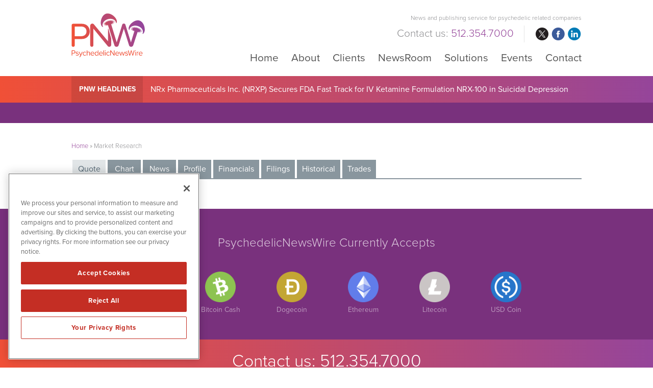

--- FILE ---
content_type: text/html; charset=UTF-8
request_url: https://www.psychedelicnewswire.com/market-research/?qmtab=detailedquotetabchartnews_qmsymbol=%7B%7B%20release.qmtopics.qmsymbol%5B0%5D.symbol%20%7D%7D
body_size: 10317
content:
<!DOCTYPE html>
<html lang="en-US" class="no-js">
<head>
	
	<!-- OneTrust Cookies Consent Notice start for psychedelicnewswire.com -->
	<script src="https://cdn.cookielaw.org/scripttemplates/otSDKStub.js"  type="text/javascript" charset="UTF-8" data-domain-script="0192f758-2806-7490-869a-3988d351a13d" ></script>
	<script type="text/javascript">
	function OptanonWrapper() { }
	</script>
	<!-- OneTrust Cookies Consent Notice end for psychedelicnewswire.com -->
	
	<meta charset="UTF-8">
    <meta http-equiv="X-UA-Compatible" content="IE=edge">
	<meta name="viewport" content="width=device-width, initial-scale=1">
	<link rel="profile" href="http://gmpg.org/xfn/11">
	    
    
    <!-- Favicon and iOS bookmark -->
    <link rel="shortcut icon" href="https://www.psychedelicnewswire.com/wp-content/themes/psychedelicnewswire/favicon.ico" />
    <meta property="og:image" content="https://www.psychedelicnewswire.com/wp-content/themes/psychedelicnewswire/fb-og-cnw.png" />
	 <link rel="stylesheet" href="https://www.psychedelicnewswire.com/wp-content/themes/psychedelicnewswire/css/angular-styles.css?1768935596" />
	 <link rel="stylesheet" href="https://www.psychedelicnewswire.com/wp-content/themes/psychedelicnewswire/js/fancyBox/source/jquery.fancybox.css" />
    <link rel="apple-touch-icon-precomposed" href="https://www.psychedelicnewswire.com/wp-content/themes/psychedelicnewswire/ios-icon.png"/>
    <script src="https://ajax.googleapis.com/ajax/libs/angularjs/1.5.7/angular.min.js"></script>
	<script src="//ajax.googleapis.com/ajax/libs/angularjs/1.5.7/angular-animate.js"></script>
	
    <!-- TypeKit Web Fonts -->
    <script>
	  (function(d) {
		var config = {
		  kitId: 'wud5kyq',
		  scriptTimeout: 3000,
		  async: true
		},
		h=d.documentElement,t=setTimeout(function(){h.className=h.className.replace(/\bwf-loading\b/g,"")+" wf-inactive";},config.scriptTimeout),tk=d.createElement("script"),f=false,s=d.getElementsByTagName("script")[0],a;h.className+=" wf-loading";tk.src='https://use.typekit.net/'+config.kitId+'.js';tk.async=true;tk.onload=tk.onreadystatechange=function(){a=this.readyState;if(f||a&&a!="complete"&&a!="loaded")return;f=true;clearTimeout(t);try{Typekit.load(config)}catch(e){}};s.parentNode.insertBefore(tk,s)
	  })(document);
	</script>
    
    
	<script>(function(html){html.className = html.className.replace(/\bno-js\b/,'js')})(document.documentElement);</script>
<meta name='robots' content='index, follow, max-image-preview:large, max-snippet:-1, max-video-preview:-1' />

	<!-- This site is optimized with the Yoast SEO plugin v26.6 - https://yoast.com/wordpress/plugins/seo/ -->
	<title>Market Research - PsychedelicNewsWire (PNW)</title>
	<link rel="canonical" href="https://www.psychedelicnewswire.com/market-research/" />
	<meta property="og:locale" content="en_US" />
	<meta property="og:type" content="article" />
	<meta property="og:title" content="Market Research - PsychedelicNewsWire (PNW)" />
	<meta property="og:url" content="https://www.psychedelicnewswire.com/market-research/" />
	<meta property="og:site_name" content="PsychedelicNewsWire (PNW)" />
	<meta name="twitter:card" content="summary_large_image" />
	<script type="application/ld+json" class="yoast-schema-graph">{"@context":"https://schema.org","@graph":[{"@type":"WebPage","@id":"https://www.psychedelicnewswire.com/market-research/","url":"https://www.psychedelicnewswire.com/market-research/","name":"Market Research - PsychedelicNewsWire (PNW)","isPartOf":{"@id":"https://www.psychedelicnewswire.com/#website"},"datePublished":"2018-03-22T14:18:05+00:00","breadcrumb":{"@id":"https://www.psychedelicnewswire.com/market-research/#breadcrumb"},"inLanguage":"en-US","potentialAction":[{"@type":"ReadAction","target":["https://www.psychedelicnewswire.com/market-research/"]}]},{"@type":"BreadcrumbList","@id":"https://www.psychedelicnewswire.com/market-research/#breadcrumb","itemListElement":[{"@type":"ListItem","position":1,"name":"Home","item":"https://www.psychedelicnewswire.com/"},{"@type":"ListItem","position":2,"name":"Market Research"}]},{"@type":"WebSite","@id":"https://www.psychedelicnewswire.com/#website","url":"https://www.psychedelicnewswire.com/","name":"PsychedelicNewsWire (PNW)","description":"News and publishing service for psychedelic related companies","publisher":{"@id":"https://www.psychedelicnewswire.com/#organization"},"potentialAction":[{"@type":"SearchAction","target":{"@type":"EntryPoint","urlTemplate":"https://www.psychedelicnewswire.com/?s={search_term_string}"},"query-input":{"@type":"PropertyValueSpecification","valueRequired":true,"valueName":"search_term_string"}}],"inLanguage":"en-US"},{"@type":"Organization","@id":"https://www.psychedelicnewswire.com/#organization","name":"PsychedelicNewsWire","url":"https://www.psychedelicnewswire.com/","logo":{"@type":"ImageObject","inLanguage":"en-US","@id":"https://www.psychedelicnewswire.com/#/schema/logo/image/","url":"https://www.psychedelicnewswire.com/wp-content/uploads/pnw-amp.png","contentUrl":"https://www.psychedelicnewswire.com/wp-content/uploads/pnw-amp.png","width":120,"height":90,"caption":"PsychedelicNewsWire"},"image":{"@id":"https://www.psychedelicnewswire.com/#/schema/logo/image/"}}]}</script>
	<!-- / Yoast SEO plugin. -->


<link rel="amphtml" href="https://www.psychedelicnewswire.com/market-research/amp/?qmtab=detailedquotetabchartnews_qmsymbol=release.qmtopics.qmsymbol0.symbol" /><meta name="generator" content="AMP for WP 1.1.11"/><link rel='dns-prefetch' href='//ajax.googleapis.com' />
<link rel='dns-prefetch' href='//cdnjs.cloudflare.com' />
<link rel="alternate" title="oEmbed (JSON)" type="application/json+oembed" href="https://www.psychedelicnewswire.com/wp-json/oembed/1.0/embed?url=https%3A%2F%2Fwww.psychedelicnewswire.com%2Fmarket-research%2F" />
<link rel="alternate" title="oEmbed (XML)" type="text/xml+oembed" href="https://www.psychedelicnewswire.com/wp-json/oembed/1.0/embed?url=https%3A%2F%2Fwww.psychedelicnewswire.com%2Fmarket-research%2F&#038;format=xml" />
<style id='wp-img-auto-sizes-contain-inline-css' type='text/css'>
img:is([sizes=auto i],[sizes^="auto," i]){contain-intrinsic-size:3000px 1500px}
/*# sourceURL=wp-img-auto-sizes-contain-inline-css */
</style>
<style id='wp-block-library-inline-css' type='text/css'>
:root{--wp-block-synced-color:#7a00df;--wp-block-synced-color--rgb:122,0,223;--wp-bound-block-color:var(--wp-block-synced-color);--wp-editor-canvas-background:#ddd;--wp-admin-theme-color:#007cba;--wp-admin-theme-color--rgb:0,124,186;--wp-admin-theme-color-darker-10:#006ba1;--wp-admin-theme-color-darker-10--rgb:0,107,160.5;--wp-admin-theme-color-darker-20:#005a87;--wp-admin-theme-color-darker-20--rgb:0,90,135;--wp-admin-border-width-focus:2px}@media (min-resolution:192dpi){:root{--wp-admin-border-width-focus:1.5px}}.wp-element-button{cursor:pointer}:root .has-very-light-gray-background-color{background-color:#eee}:root .has-very-dark-gray-background-color{background-color:#313131}:root .has-very-light-gray-color{color:#eee}:root .has-very-dark-gray-color{color:#313131}:root .has-vivid-green-cyan-to-vivid-cyan-blue-gradient-background{background:linear-gradient(135deg,#00d084,#0693e3)}:root .has-purple-crush-gradient-background{background:linear-gradient(135deg,#34e2e4,#4721fb 50%,#ab1dfe)}:root .has-hazy-dawn-gradient-background{background:linear-gradient(135deg,#faaca8,#dad0ec)}:root .has-subdued-olive-gradient-background{background:linear-gradient(135deg,#fafae1,#67a671)}:root .has-atomic-cream-gradient-background{background:linear-gradient(135deg,#fdd79a,#004a59)}:root .has-nightshade-gradient-background{background:linear-gradient(135deg,#330968,#31cdcf)}:root .has-midnight-gradient-background{background:linear-gradient(135deg,#020381,#2874fc)}:root{--wp--preset--font-size--normal:16px;--wp--preset--font-size--huge:42px}.has-regular-font-size{font-size:1em}.has-larger-font-size{font-size:2.625em}.has-normal-font-size{font-size:var(--wp--preset--font-size--normal)}.has-huge-font-size{font-size:var(--wp--preset--font-size--huge)}.has-text-align-center{text-align:center}.has-text-align-left{text-align:left}.has-text-align-right{text-align:right}.has-fit-text{white-space:nowrap!important}#end-resizable-editor-section{display:none}.aligncenter{clear:both}.items-justified-left{justify-content:flex-start}.items-justified-center{justify-content:center}.items-justified-right{justify-content:flex-end}.items-justified-space-between{justify-content:space-between}.screen-reader-text{border:0;clip-path:inset(50%);height:1px;margin:-1px;overflow:hidden;padding:0;position:absolute;width:1px;word-wrap:normal!important}.screen-reader-text:focus{background-color:#ddd;clip-path:none;color:#444;display:block;font-size:1em;height:auto;left:5px;line-height:normal;padding:15px 23px 14px;text-decoration:none;top:5px;width:auto;z-index:100000}html :where(.has-border-color){border-style:solid}html :where([style*=border-top-color]){border-top-style:solid}html :where([style*=border-right-color]){border-right-style:solid}html :where([style*=border-bottom-color]){border-bottom-style:solid}html :where([style*=border-left-color]){border-left-style:solid}html :where([style*=border-width]){border-style:solid}html :where([style*=border-top-width]){border-top-style:solid}html :where([style*=border-right-width]){border-right-style:solid}html :where([style*=border-bottom-width]){border-bottom-style:solid}html :where([style*=border-left-width]){border-left-style:solid}html :where(img[class*=wp-image-]){height:auto;max-width:100%}:where(figure){margin:0 0 1em}html :where(.is-position-sticky){--wp-admin--admin-bar--position-offset:var(--wp-admin--admin-bar--height,0px)}@media screen and (max-width:600px){html :where(.is-position-sticky){--wp-admin--admin-bar--position-offset:0px}}

/*# sourceURL=wp-block-library-inline-css */
</style><style id='global-styles-inline-css' type='text/css'>
:root{--wp--preset--aspect-ratio--square: 1;--wp--preset--aspect-ratio--4-3: 4/3;--wp--preset--aspect-ratio--3-4: 3/4;--wp--preset--aspect-ratio--3-2: 3/2;--wp--preset--aspect-ratio--2-3: 2/3;--wp--preset--aspect-ratio--16-9: 16/9;--wp--preset--aspect-ratio--9-16: 9/16;--wp--preset--color--black: #000000;--wp--preset--color--cyan-bluish-gray: #abb8c3;--wp--preset--color--white: #ffffff;--wp--preset--color--pale-pink: #f78da7;--wp--preset--color--vivid-red: #cf2e2e;--wp--preset--color--luminous-vivid-orange: #ff6900;--wp--preset--color--luminous-vivid-amber: #fcb900;--wp--preset--color--light-green-cyan: #7bdcb5;--wp--preset--color--vivid-green-cyan: #00d084;--wp--preset--color--pale-cyan-blue: #8ed1fc;--wp--preset--color--vivid-cyan-blue: #0693e3;--wp--preset--color--vivid-purple: #9b51e0;--wp--preset--gradient--vivid-cyan-blue-to-vivid-purple: linear-gradient(135deg,rgb(6,147,227) 0%,rgb(155,81,224) 100%);--wp--preset--gradient--light-green-cyan-to-vivid-green-cyan: linear-gradient(135deg,rgb(122,220,180) 0%,rgb(0,208,130) 100%);--wp--preset--gradient--luminous-vivid-amber-to-luminous-vivid-orange: linear-gradient(135deg,rgb(252,185,0) 0%,rgb(255,105,0) 100%);--wp--preset--gradient--luminous-vivid-orange-to-vivid-red: linear-gradient(135deg,rgb(255,105,0) 0%,rgb(207,46,46) 100%);--wp--preset--gradient--very-light-gray-to-cyan-bluish-gray: linear-gradient(135deg,rgb(238,238,238) 0%,rgb(169,184,195) 100%);--wp--preset--gradient--cool-to-warm-spectrum: linear-gradient(135deg,rgb(74,234,220) 0%,rgb(151,120,209) 20%,rgb(207,42,186) 40%,rgb(238,44,130) 60%,rgb(251,105,98) 80%,rgb(254,248,76) 100%);--wp--preset--gradient--blush-light-purple: linear-gradient(135deg,rgb(255,206,236) 0%,rgb(152,150,240) 100%);--wp--preset--gradient--blush-bordeaux: linear-gradient(135deg,rgb(254,205,165) 0%,rgb(254,45,45) 50%,rgb(107,0,62) 100%);--wp--preset--gradient--luminous-dusk: linear-gradient(135deg,rgb(255,203,112) 0%,rgb(199,81,192) 50%,rgb(65,88,208) 100%);--wp--preset--gradient--pale-ocean: linear-gradient(135deg,rgb(255,245,203) 0%,rgb(182,227,212) 50%,rgb(51,167,181) 100%);--wp--preset--gradient--electric-grass: linear-gradient(135deg,rgb(202,248,128) 0%,rgb(113,206,126) 100%);--wp--preset--gradient--midnight: linear-gradient(135deg,rgb(2,3,129) 0%,rgb(40,116,252) 100%);--wp--preset--font-size--small: 13px;--wp--preset--font-size--medium: 20px;--wp--preset--font-size--large: 36px;--wp--preset--font-size--x-large: 42px;--wp--preset--spacing--20: 0.44rem;--wp--preset--spacing--30: 0.67rem;--wp--preset--spacing--40: 1rem;--wp--preset--spacing--50: 1.5rem;--wp--preset--spacing--60: 2.25rem;--wp--preset--spacing--70: 3.38rem;--wp--preset--spacing--80: 5.06rem;--wp--preset--shadow--natural: 6px 6px 9px rgba(0, 0, 0, 0.2);--wp--preset--shadow--deep: 12px 12px 50px rgba(0, 0, 0, 0.4);--wp--preset--shadow--sharp: 6px 6px 0px rgba(0, 0, 0, 0.2);--wp--preset--shadow--outlined: 6px 6px 0px -3px rgb(255, 255, 255), 6px 6px rgb(0, 0, 0);--wp--preset--shadow--crisp: 6px 6px 0px rgb(0, 0, 0);}:where(.is-layout-flex){gap: 0.5em;}:where(.is-layout-grid){gap: 0.5em;}body .is-layout-flex{display: flex;}.is-layout-flex{flex-wrap: wrap;align-items: center;}.is-layout-flex > :is(*, div){margin: 0;}body .is-layout-grid{display: grid;}.is-layout-grid > :is(*, div){margin: 0;}:where(.wp-block-columns.is-layout-flex){gap: 2em;}:where(.wp-block-columns.is-layout-grid){gap: 2em;}:where(.wp-block-post-template.is-layout-flex){gap: 1.25em;}:where(.wp-block-post-template.is-layout-grid){gap: 1.25em;}.has-black-color{color: var(--wp--preset--color--black) !important;}.has-cyan-bluish-gray-color{color: var(--wp--preset--color--cyan-bluish-gray) !important;}.has-white-color{color: var(--wp--preset--color--white) !important;}.has-pale-pink-color{color: var(--wp--preset--color--pale-pink) !important;}.has-vivid-red-color{color: var(--wp--preset--color--vivid-red) !important;}.has-luminous-vivid-orange-color{color: var(--wp--preset--color--luminous-vivid-orange) !important;}.has-luminous-vivid-amber-color{color: var(--wp--preset--color--luminous-vivid-amber) !important;}.has-light-green-cyan-color{color: var(--wp--preset--color--light-green-cyan) !important;}.has-vivid-green-cyan-color{color: var(--wp--preset--color--vivid-green-cyan) !important;}.has-pale-cyan-blue-color{color: var(--wp--preset--color--pale-cyan-blue) !important;}.has-vivid-cyan-blue-color{color: var(--wp--preset--color--vivid-cyan-blue) !important;}.has-vivid-purple-color{color: var(--wp--preset--color--vivid-purple) !important;}.has-black-background-color{background-color: var(--wp--preset--color--black) !important;}.has-cyan-bluish-gray-background-color{background-color: var(--wp--preset--color--cyan-bluish-gray) !important;}.has-white-background-color{background-color: var(--wp--preset--color--white) !important;}.has-pale-pink-background-color{background-color: var(--wp--preset--color--pale-pink) !important;}.has-vivid-red-background-color{background-color: var(--wp--preset--color--vivid-red) !important;}.has-luminous-vivid-orange-background-color{background-color: var(--wp--preset--color--luminous-vivid-orange) !important;}.has-luminous-vivid-amber-background-color{background-color: var(--wp--preset--color--luminous-vivid-amber) !important;}.has-light-green-cyan-background-color{background-color: var(--wp--preset--color--light-green-cyan) !important;}.has-vivid-green-cyan-background-color{background-color: var(--wp--preset--color--vivid-green-cyan) !important;}.has-pale-cyan-blue-background-color{background-color: var(--wp--preset--color--pale-cyan-blue) !important;}.has-vivid-cyan-blue-background-color{background-color: var(--wp--preset--color--vivid-cyan-blue) !important;}.has-vivid-purple-background-color{background-color: var(--wp--preset--color--vivid-purple) !important;}.has-black-border-color{border-color: var(--wp--preset--color--black) !important;}.has-cyan-bluish-gray-border-color{border-color: var(--wp--preset--color--cyan-bluish-gray) !important;}.has-white-border-color{border-color: var(--wp--preset--color--white) !important;}.has-pale-pink-border-color{border-color: var(--wp--preset--color--pale-pink) !important;}.has-vivid-red-border-color{border-color: var(--wp--preset--color--vivid-red) !important;}.has-luminous-vivid-orange-border-color{border-color: var(--wp--preset--color--luminous-vivid-orange) !important;}.has-luminous-vivid-amber-border-color{border-color: var(--wp--preset--color--luminous-vivid-amber) !important;}.has-light-green-cyan-border-color{border-color: var(--wp--preset--color--light-green-cyan) !important;}.has-vivid-green-cyan-border-color{border-color: var(--wp--preset--color--vivid-green-cyan) !important;}.has-pale-cyan-blue-border-color{border-color: var(--wp--preset--color--pale-cyan-blue) !important;}.has-vivid-cyan-blue-border-color{border-color: var(--wp--preset--color--vivid-cyan-blue) !important;}.has-vivid-purple-border-color{border-color: var(--wp--preset--color--vivid-purple) !important;}.has-vivid-cyan-blue-to-vivid-purple-gradient-background{background: var(--wp--preset--gradient--vivid-cyan-blue-to-vivid-purple) !important;}.has-light-green-cyan-to-vivid-green-cyan-gradient-background{background: var(--wp--preset--gradient--light-green-cyan-to-vivid-green-cyan) !important;}.has-luminous-vivid-amber-to-luminous-vivid-orange-gradient-background{background: var(--wp--preset--gradient--luminous-vivid-amber-to-luminous-vivid-orange) !important;}.has-luminous-vivid-orange-to-vivid-red-gradient-background{background: var(--wp--preset--gradient--luminous-vivid-orange-to-vivid-red) !important;}.has-very-light-gray-to-cyan-bluish-gray-gradient-background{background: var(--wp--preset--gradient--very-light-gray-to-cyan-bluish-gray) !important;}.has-cool-to-warm-spectrum-gradient-background{background: var(--wp--preset--gradient--cool-to-warm-spectrum) !important;}.has-blush-light-purple-gradient-background{background: var(--wp--preset--gradient--blush-light-purple) !important;}.has-blush-bordeaux-gradient-background{background: var(--wp--preset--gradient--blush-bordeaux) !important;}.has-luminous-dusk-gradient-background{background: var(--wp--preset--gradient--luminous-dusk) !important;}.has-pale-ocean-gradient-background{background: var(--wp--preset--gradient--pale-ocean) !important;}.has-electric-grass-gradient-background{background: var(--wp--preset--gradient--electric-grass) !important;}.has-midnight-gradient-background{background: var(--wp--preset--gradient--midnight) !important;}.has-small-font-size{font-size: var(--wp--preset--font-size--small) !important;}.has-medium-font-size{font-size: var(--wp--preset--font-size--medium) !important;}.has-large-font-size{font-size: var(--wp--preset--font-size--large) !important;}.has-x-large-font-size{font-size: var(--wp--preset--font-size--x-large) !important;}
/*# sourceURL=global-styles-inline-css */
</style>

<style id='classic-theme-styles-inline-css' type='text/css'>
/*! This file is auto-generated */
.wp-block-button__link{color:#fff;background-color:#32373c;border-radius:9999px;box-shadow:none;text-decoration:none;padding:calc(.667em + 2px) calc(1.333em + 2px);font-size:1.125em}.wp-block-file__button{background:#32373c;color:#fff;text-decoration:none}
/*# sourceURL=/wp-includes/css/classic-themes.min.css */
</style>
<link rel='stylesheet' id='contact-form-7-css' href='https://www.psychedelicnewswire.com/wp-content/plugins/contact-form-7/includes/css/styles.css' type='text/css' media='all' />
<link rel='stylesheet' id='genericons-css' href='https://www.psychedelicnewswire.com/wp-content/themes/psychedelicnewswire/genericons/genericons.css' type='text/css' media='all' />
<link rel='stylesheet' id='psychedelicnewswire-style-css' href='https://www.psychedelicnewswire.com/wp-content/themes/psychedelicnewswire/style.css' type='text/css' media='all' />
<link rel='stylesheet' id='customstyles-css' href='https://www.psychedelicnewswire.com/wp-content/themes/psychedelicnewswire/css/styles.css?1768935596' type='text/css' media='all' />
<link rel='stylesheet' id='tablepress-default-css' href='https://www.psychedelicnewswire.com/wp-content/tablepress-combined.min.css' type='text/css' media='all' />
<script type="text/javascript" src="https://www.psychedelicnewswire.com/wp-includes/js/jquery/jquery.min.js" id="jquery-core-js"></script>
<script type="text/javascript" src="https://www.psychedelicnewswire.com/wp-includes/js/jquery/jquery-migrate.min.js" id="jquery-migrate-js"></script>
<script type="text/javascript" src="https://www.psychedelicnewswire.com/wp-content/themes/psychedelicnewswire/js/fancyBox/source/jquery.fancybox.js" id="fancy-js"></script>
<script type="text/javascript" src="//ajax.googleapis.com/ajax/libs/angularjs/1.5.7/angular-resource.js" id="ngresource-js"></script>
<script type="text/javascript" src="https://www.psychedelicnewswire.com/wp-content/themes/psychedelicnewswire/js/ng-lodash-master/build/ng-lodash.min.js" id="nglodash-js"></script>
<script type="text/javascript" src="https://www.psychedelicnewswire.com/wp-content/themes/psychedelicnewswire/js/moment.min.js" id="moment_min-js"></script>
<script type="text/javascript" src="https://cdnjs.cloudflare.com/ajax/libs/angular-moment/1.0.0-beta.6/angular-moment.min.js" id="ngmoment-js"></script>
<link rel="https://api.w.org/" href="https://www.psychedelicnewswire.com/wp-json/" /><link rel="alternate" title="JSON" type="application/json" href="https://www.psychedelicnewswire.com/wp-json/wp/v2/pages/15800" /><link rel='shortlink' href='https://www.psychedelicnewswire.com/?p=15800' />
	
	
	<!-- Global site tag (gtag.js) - Google Analytics -->
	<script async src="https://www.googletagmanager.com/gtag/js?id=UA-169276634-1"></script>
	<script>
	  window.dataLayer = window.dataLayer || [];
	  function gtag(){dataLayer.push(arguments);}
	  gtag('js', new Date());

	  gtag('config', 'UA-169276634-1');
	</script>


	<!-- Pearl Diver -->
	<script async src="https://tag.pearldiver.io/ldc.js?pid=c61aa6474846774d3bad5141fd86eb50&aid=16de03f2"></script>
	
	
</head>

<body class="wp-singular page-template page-template-page-templates page-template-company-lookup page-template-page-templatescompany-lookup-php page page-id-15800 wp-custom-logo wp-theme-psychedelicnewswire group-blog">

<!-- Announcement Bar --> 
<!--<div class="top-bar">
	<div class="container"><div id="announcement"><div class="announceContent">On May 23, 2018, we published revised versions of our <a href="/disclaimer/">Privacy Policy</a> and User Agreements. Please read these updated terms and take some time to understand them. Your use of our services is subject to these revised terms.</div><div id="announceClose"><div>Yes, I Agree.</div></div></div></div>
	
	<style>
		
		#announcement {
			position: relative;
			padding: 15px 0;
		}
		.announceContent {
			font-size: 14px;
			line-height: 18px;
			color: #525252;
			padding-right: 15%;
		}
		.announceContent a, .announceContent a:visited {
			color: #525252;
			border-bottom: 1px solid #525252;
		}
		#announceClose {
			position: absolute;
			top: 15px;
			right: 0px;
		}
		
		#announceClose div {
			border-radius: 6px;
			border: 1px solid #54b4ac;
			color: #54b4ac;
			font-size: 14px;
			line-height: 14px;
			padding: 10px 15px;
			text-align: center;
		}
		
		#announceClose img {
			width: 100%;
			height: auto;
		}
		
		#announceClose:hover {
			cursor: pointer;
		}
		
		#announceClose:hover div {
			border: 1px solid #525252;
			color: #525252;
		}

		@media screen and (max-width:769px){
			
			#announcement {
				padding: 20px 20px 60px 20px;
			}
			
			#announceClose {
				position: relative;
				display: block;
			}
			
			.announceContent {
				padding-right: 0;
				color: #999999;
			}
			
			.announceContent a, .announceContent a:visited {
				color: #999999;
			}
			
		}
		
		
</style>
</div>-->
<!-- Banner --> 

<div class="banner">
	<div class="container">
        <div class="logo"><a href="https://www.psychedelicnewswire.com/"><img src="https://www.psychedelicnewswire.com/wp-content/themes/psychedelicnewswire/images/psychedelicnewswire.svg" alt="PsychedelicNewsWire Logo"/></a></div>
        
        <div class="banner-right">
            <h3>News and publishing service for psychedelic related companies</h3>
            
			<div class="banner-right-flex">
			<h4><div class="textwidget custom-html-widget">Contact us: <span>512.354.7000</span></div></h4>
            <div class="social">
				<ul>
					<li class="twitter"><a href="https://twitter.com/PsychedelicWire" target="_blank" rel="nofollow">twitter</a></li>
					<li class="facebook"><a href="https://www.facebook.com/PsychedelicWire/" target="_blank" rel="nofollow">facebook</a></li>
					<li class="linkedin"><a href="https://www.linkedin.com/company/psychedelicwire/" target="_blank" rel="nofollow">linkedin</a></li>
				</ul>
			</div></div>
            
            <!-- Add hamburger to mobile -->
            <div id="hamburger"><span>News and publishing service for psychedelic related companies</span></div><!-- End hamburger -->
            <div id="Menu">
                <div class="menu-main-navigation-container"><ul id="menu-main-navigation" class="menu"><li id="menu-item-851" class="menu-item menu-item-type-post_type menu-item-object-page menu-item-home menu-item-851"><a href="https://www.psychedelicnewswire.com/">Home</a></li>
<li id="menu-item-51" class="menu-item menu-item-type-post_type menu-item-object-page menu-item-51"><a href="https://www.psychedelicnewswire.com/about/">About</a></li>
<li id="menu-item-5539" class="menu-item menu-item-type-post_type menu-item-object-page menu-item-5539"><a href="https://www.psychedelicnewswire.com/clients/">Clients</a></li>
<li id="menu-item-17" class="menu-item menu-item-type-post_type menu-item-object-page menu-item-17"><a href="https://www.psychedelicnewswire.com/newsroom/">NewsRoom</a></li>
<li id="menu-item-50" class="menu-item menu-item-type-post_type menu-item-object-page menu-item-50"><a href="https://www.psychedelicnewswire.com/solutions/">Solutions</a></li>
<li id="menu-item-35334" class="menu-item menu-item-type-custom menu-item-object-custom menu-item-35334"><a target="_blank" href="https://www.investorbrandnetwork.com/events/">Events</a></li>
<li id="menu-item-49" class="menu-item menu-item-type-post_type menu-item-object-page menu-item-49"><a href="https://www.psychedelicnewswire.com/contact/">Contact</a></li>
</ul></div>            </div>
        
        </div>
	</div>
</div>

    
<!-- CNW Headlines -->
    
    <div class="nnw-headlines">
    	<div class="container">
            <div class="headlines-label"><a href="/newsroom/newsroom-articles/">PNW Headlines</a></div>
            <div id="Headline">
            	<div class="cycle-slideshow" data-cycle-fx="scrollVert" data-cycle-timeout="5000" data-cycle-slides="> div">
					                    <div>

<a href="/nrx-pharmaceuticals-inc-nasdaq-nrxp-secures-fda-fast-track-for-iv-ketamine-formulation-nrx-100-in-suicidal-depression/">NRx Pharmaceuticals Inc. (NRXP) Secures FDA Fast Track for IV Ketamine Formulation NRX-100 in Suicidal Depression</a>

</div>
<div>

<a href="/nrx-pharmaceuticals-inc-nasdaq-nrxp-pursues-dual-pathway-for-preservative-free-ketamine-based-therapies/">NRx Pharmaceuticals Inc. (NRXP) Pursues Dual Pathway for Preservative-Free Ketamine-Based Therapies</a>

</div>
<div>

<a href="/nrx-pharmaceuticals-inc-nasdaq-nrxp-gains-fda-nod-for-preservative-free-ketamine-suitability-petition/">NRx Pharmaceuticals Inc. (NRXP) Gains FDA Nod for Preservative-Free Ketamine Suitability Petition</a>

</div>
<div>

<a href="/nrx-pharmaceuticals-inc-nasdaq-nrxp-seeks-fda-ban-on-toxic-ketamine-preservative/">NRx Pharmaceuticals Inc. (NRXP) Seeks FDA Ban on Toxic Ketamine Preservative</a>

</div>
<div>

<a href="/global-psychedelic-week-2025-to-unite-5000-people-across-100-countries/">Global Psychedelic Week 2025 to Unite 5,000 People Across 100 Countries</a>

</div>            
				</div>
            </div>
        </div>
    </div>

<div class="promo-bar">
<div class="container">	
	<div id="Promoitem-1"><!--<a href="https://www.investorbrandnetwork.com/events/benzinga-cannabis-capital-conference-august-2020/" target="_blank"><strong>Don't Miss!</strong> Benzinga Cannabis Capital Conference, August 18, 2021<span>Click for Details</span></a>--></div>
	<div id="Promoitem-2"><!--<a href="https://www.investorbrandnetwork.com/events/benzinga-cannabis-capital-conference-october-2020/" target="_blank"><strong>Don't Miss!</strong> Benzinga Cannabis Capital Conference, October 15-16, 2021<span>Click for Details</span></a>--></div>
</div></div>

<style>
	#Promoitem-1, #Promoitem-2, #Promoitem-3, #Promoitem-4, #Promoitem-5 {
		display: none;
	}
</style>

<script>
	// update number based on number of promo items above.
	var itemNumber = Math.floor(Math.random() * 2) + 1;
	var classItem = "Promoitem-" + itemNumber;
	document.getElementById(classItem).style.display = 'block';
</script>

  <!-- Quote -->
    
    <div class="content">
    	<div class="container">
			
			<div class="breadcrumb"><span><span><a href="https://www.psychedelicnewswire.com/">Home</a></span> » <span class="breadcrumb_last" aria-current="page">Market Research</span></span></div>
            
            <!-- START OF QUOTEMEDIA CSS STYLING FOR QMOD DETAILED QUOTE TAB CHART -->
			<style type="text/css">
				.qmodContainer, .qmod-detailedquote {font-family: "proxima-nova",sans-serif; font-weight:400; font-style:normal;}
				
				.qmodContainer.qmodQuoteChart .qmod-heading.qmod-hbg { color: #586a76; font-size: 200%; background-color: #f3f3f3; }
                .qmodContainer.qmodQuoteChart .qmod-ui-tool .qmod-news-list li { border-bottom: 1px solid #f2f2f2; background-color: #f3f3f3; }
                .qmodContainer.qmodQuoteChart .qmod-ui-tool th, .qmodContainer.qmodQuoteChart .qmod-ui-tool td, .qmodContainer.qmodQuoteChart .qmod-ui-tool div, .qmodContainer.qmodQuoteChart .qmod-ui-tool a, .qmodContainer.qmodQuoteChart .qmod-button-group .qmod-btn { font-size: 13px; font-family: "proxima-nova",sans-serif; font-weight:400; font-style:normal; color: #717171; }
                .qmodContainer.qmodQuoteChart .qmod-ui-tool a.qmod-headline { text-decoration: none; }
                .qmodContainer.qmodQuoteChart .qmod-ui-modal.anim { height: 90%; }
                .qmodContainer.qmodQuoteChart .qmod-quotegrid { margin-top: 0; }
                .qmodContainer.qmodQuoteChart .qmod-block-wrapper { box-shadow: none; }
                .qmodContainer.qmodQuoteChart .qmod-ui-tool .qmod-quotehead .qmod-head-left { }
                .qmodContainer.qmodQuoteChart .qmod-ui-tool .qmod-quotehead .qmod-change, .qmodContainer.qmodQuoteChart .qmod-ui-tool .qmod-quotehead .qmod-last { font-size: 220%; }
                .qmodContainer.qmodQuoteChart .qmod-ui-tool .qmod-quotegrid .qmod-data-point, .qmodContainer.qmodQuoteChart .qmod-ui-tool .qmod-quotegrid .qmod-label { padding: 4px 0; }
                .qmodContainer.qmodQuoteChart .qmod-button-group .qmod-btn.qmod-btn-active { background-color: #586a76; color: #fff; }
                .qmodContainer.qmodQuoteChart .qmod-button-group .qmod-btn { background-color: #f3f3f3; }
                .qmodContainer.qmodQuoteChart .qmod-button-group li { border-color: #fff; }
				.qmod-chart-plot {background-color: #f3f3f3;}
				.qmod-line-sep {border-bottom-color:#9f9fa0 !important;}
				.qmodContainer.qmodCompanyModule .qmod-simplechart.qmod-ui-tool .qmod-chart-buttons-rs .qmod-legend>li.qmod-active,.qmodContainer.qmodCompanyModule .qmod-simplechart.qmod-ui-tool .qmod-chart-display .qmod-legend>li.qmod-active{background-color:#FFF;color:#000}
				.qmodContainer.qmodCompanyModule .qmod-simplechart.qmod-ui-tool .qmod-chart-buttons-rs .qmod-legend>li{background-color:#586a76;color:#fff}
				.qmodContainer.qmodCompanyModule .qmod-simplechart.qmod-ui-tool .qmod-btn.qmod-btn-link{color:#586a76}
				.qmodContainer.qmodCompanyModule .qmod-simplechart.qmod-ui-tool .qmod-chart-buttons-rs .qmod-legend>li,.qmodContainer.qmodCompanyModule .qmod-simplechart.qmod-ui-tool .qmod-chart-display .qmod-legend>li{border-radius:0}
				.qmodContainer.qmodCompanyModule .qmod-dropdown-menu li>a.qmod-active{background-color:#586a76;color:#fff}
				.qmodContainer.qmodCompanyModule .qmod-simplechart.qmod-ui-tool div{color:#fff}
				
				
				
				.qmNav { margin-bottom: 20px; background-color: rgb(255,255,255); border-bottom: 2px solid rgb(137,150,158); } 
				.qmNav a { display: inline-block; padding: 10px; background-color: rgb(137,150,158); color: rgb(255,255,255); margin: 0 2px; min-width: 45px; text-align: center; text-decoration: none; }
				.qmNav a:hover {background-color: rgba(137,150,158,0.75); color: rgb(255,255,255);}
				.qmNav a.qmActive { background-color: rgba(137,150,158,0.25); color: rgb(88,106,118); }
				
				
				.qmod-smartlookup {box-shadow: 0 0.05rem 0.1rem rgba(0,0,0,0.0);}
				.qmod-smartlookup h2.qmod-heading {display:none !important;}
				.qmod-smartlookup .qmod-tool-wrap {margin-left: 0;}
				
				.qmod-btn.qmod-darkblue {margin-left: 10px; background-color:rgb(137,150,158);}
				
				.qmod-detailedquote .qmod-quotegrid .qmod-line-sep {
					padding: 3px; font-size: 13px; font-family: "proxima-nova",sans-serif; font-weight:400; font-style:normal; border-bottom-color: rgb(235,235,235) !important;
				}
				
				.qmod-ui-tool a {color:rgb(149,69,154); text-decoration: none;}
				.qmod-ui-tool a:hover {color:rgb(240,80,55); text-decoration: none;}
				
				h1.qmod-heading.qmod-hbg {font-size: 200%; background-color: rgb(255,255,255); color: #545454;}
				
				h2.qmod-heading.qmod-hbg {font-size: 150%; background-color: rgb(255,255,255); color: #545454; border-bottom: 2px solid rgba(137,150,158,0.25); margin-bottom: 20px;}
				
				h3.qmod-heading.qmod-hbg {font-size: 110%; background-color: rgb(255,255,255); color: rgb(137,150,158); margin-bottom: 10px;}
				
				.qmod-detailedquote .qmod-news-list li {  color: #545454; background-color: rgb(255,255,255); border-top: 1px solid rgb(235,235,235);}
				
				.qmod-button-group li .qmod-btn {border-radius: 0; !important; border-color:#fff;}
				
				.qmod-ui-tool a.qmod-more-news-btn {color:#fff; background-color:rgb(137,150,158);display: inline-block;}
				
				
				.qmod-ui-modal .qmod-ui-modal-titlebar .qmod-ui-modal-title {font-size: 14px; line-height: 14px; padding-top: 6px; color:#545454;}
				.qmod-headlines-story h3 {font-size: 21px; line-height: 28px; font-weight: 700; margin: 20px 0; color:#545454;}
				.qmod-story {font-size: 14px; line-height: 21px; color:#545454;}
				.qmod-story strong {font-weight: 700;}
				.qmod-story ul {list-style-type: square; margin:15px;}
				.qmod-story ul li {list-style-type: square; margin-bottom:10px;}
				
				
				.qmod-smartlookup .qmod-smart-search {margin-bottom: 30px;}
				
				.qmod-detailedquote .qmod-more-news-btn {
					padding: 10px 15px !important;
					border-radius: 6px;
					text-decoration: none;
					color: #545454;
				}
				
				
            </style>
            <!-- END OF QUOTEMEDIA CSS STYLING FOR QMOD DETAILED QUOTE TAB CHART -->
            
			
			

            <!-- START OF CODE FOR QUOTEMEDIA QMOD MODULE -->
			<script type="text/javascript">
				// IMPORTANT - please change the qmPageUrl variable, in the line below, to the full URL of the page where you will be placing the QMod module
				
				
				
				var qmPageUrl = "https://www.psychedelicnewswire.com/market-research/";
				var qmToolName = ["detailedquotetabchartnews","interactivechart","fullnews","companyprofile","financials","filings","pricehistory","trades"];
				var qmNavName = ["Quote","Chart","News","Profile","Financials","Filings","Historical","Trades"];
				var qmNav = '<div class="qmNav">';
				
				function qmGetParam(paramName) {
					var qmQuery = window.location.search.substring(1);
					var qmVars = qmQuery.split(/[&_]/);
					var qmReturn = "";
					for (var i=0; i < qmVars.length; i++) {
					  var qmPair = qmVars[i].split("=");
					  if (qmPair[0] == paramName) {
						qmReturn = qmPair[1];
					  }
					}
					return qmReturn;
				  };

				  function qmGetTab() {
					var qmTab = qmGetParam("qmtab");
					if (qmTab == "") {
					  qmTab = 'detailedquotetabchartnews';
					}
					return qmTab;
				  }
				  function qmGetSymbol() {
					var qmSymbolRaw = qmGetParam("qmsymbol");
					var qmSymbol = decodeURIComponent(qmSymbolRaw);
					if (qmSymbol == "") {
					  qmSymbol = 'AMZN';
					}
					return qmSymbol;						  
				  }
				
				document.write('<div class="qmodContainer"><div data-qmod-tool="smartsymbollookup" data-qmod-params=\'{ "callbackurl" : "'+qmPageUrl+'?qmtab='+qmGetTab()+'_qmsymbol=" }\' class="qtool"></div></div>');
				
				for (var i=0; i<qmNavName.length; i++) {
					if (qmToolName[i]===qmGetTab()) { qmNav += '<a class="qmActive" href="'+qmPageUrl+'?qmtab='+qmToolName[i]+'_qmsymbol='+qmGetSymbol()+'">'+qmNavName[i]+'</a>'; }
					else { qmNav += '<a href="'+qmPageUrl+'?qmtab='+qmToolName[i]+'_qmsymbol='+qmGetSymbol()+'">'+qmNavName[i]+'</a>'; }
				} document.write(qmNav+'</div>');
				
				if (qmGetTab()==="jschart") { document.write('<div class="qmjschart"><script LANGUAGE="javascript" TYPE="text/javascript" src="//app.quotemedia.com/quotetools/getJsChart.go?webmasterId=91112&symbol='+qmGetSymbol()+'&chscale=1y&chhig=500&chwid=1000&chline=0d2d64&rangeColor=0d2d64&chxyc=494e57"><\/script></div>'); } 
				else { document.write('<div class="qmodContainer"><div data-qmod-tool="'+qmGetTab()+'" data-qmod-params=\'{ "symbol" : "'+qmGetSymbol()+'", "chfill" : "ffffff", "chfill2" : "586a76", "chln" : "586a76", "chxyc" : "717171", "chgrd":"dddddd", "chbdr":"dddddd", "resultsPerPage" : 10, "excludeTopics":"NONCOMPANY" }\' class="qtool"></div></div>'); }
			</script>
			<!-- END OF CODE FOR QUOTEMEDIA QMOD MODULE -->

			
			<!-- START OF QUOTEMEDIA QMOD LOADER SCRIPT -->
			<script id="qmod" type="application/javascript" src="//qmod.quotemedia.com/js/qmodLoader.js" data-qmod-wmid="91112"></script>
			<!-- END OF QUOTEMEDIA QMOD LOADER SCRIPT -->
			
 	</div>
</div>
    

<!-- Conference Logos --> 

	<div class="tb-4 currencies">
<div class="container center">
	
	<h4>PsychedelicNewsWire Currently Accepts</h4>
	
	<div class="currency">
		<img src="https://www.psychedelicnewswire.com/wp-content/themes/psychedelicnewswire/images/bitcoin.png" alt="Bitcoin"><p>Bitcoin</p>
	</div>
	<div class="currency">
		<img src="https://www.psychedelicnewswire.com/wp-content/themes/psychedelicnewswire/images/bitcoincash.png" alt="Bitcoin Cash"><p>Bitcoin Cash</p>
	</div>
	<div class="currency">
		<img src="https://www.psychedelicnewswire.com/wp-content/themes/psychedelicnewswire/images/doge.png" alt="Doge Coin"><p>Dogecoin</p>
	</div>
	<div class="currency">
		<img src="https://www.psychedelicnewswire.com/wp-content/themes/psychedelicnewswire/images/ethereum.png" alt="Ethereum"><p>Ethereum</p>
	</div>
	<div class="currency">
		<img src="https://www.psychedelicnewswire.com/wp-content/themes/psychedelicnewswire/images/litecoin.png" alt="Litecoin"><p>Litecoin</p>
	</div>
	<div class="currency">
		<img src="https://www.psychedelicnewswire.com/wp-content/themes/psychedelicnewswire/images/usdcoin.png" alt="USD Coin"><p>USD Coin</p>
	</div>
	
</div></div>

<!-- Red Message Panel -->
		
	<div class="red-panel">
		<div class="container">
             <p><div class="textwidget custom-html-widget">Contact us: <span>512.354.7000</span></div></p>
        </div>	
	</div>
	
	
<!-- Footer -->


	<div class="footer">
		<div class="container">
        
        	<div class="quarter">
            	<a href="https://www.psychedelicnewswire.com/"><img src="https://www.psychedelicnewswire.com/wp-content/themes/psychedelicnewswire/images/logo-footer.png" alt="PsychedelicNewsWire" title="PsychedelicNewsWire"/></a>
                <h6><a href="https://www.psychedelicnewswire.com/">PsychedelicNewsWire</a></h6>
                <p>1108 Lavaca St<br/>Suite 110-PNW<br/>Austin, TX 78701<br/>(512) 354-7000</p>
            </div>
            
            <div class="quarter">
            	<div class="menu-footer-solutions-container"><ul id="menu-footer-solutions" class="menu"><li id="menu-item-39" class="menu-item menu-item-type-post_type menu-item-object-page menu-item-has-children menu-item-39"><a href="https://www.psychedelicnewswire.com/solutions/">Solutions</a>
<ul class="sub-menu">
	<li id="menu-item-630" class="menu-item menu-item-type-post_type menu-item-object-page menu-item-630"><a href="https://www.psychedelicnewswire.com/solutions/brand-awareness/">Brand Awareness</a></li>
	<li id="menu-item-430" class="menu-item menu-item-type-post_type menu-item-object-page menu-item-430"><a href="https://www.psychedelicnewswire.com/solutions/corporate-communications/">Corporate Communications</a></li>
	<li id="menu-item-40" class="menu-item menu-item-type-post_type menu-item-object-page menu-item-40"><a href="https://www.psychedelicnewswire.com/solutions/press-release-enhancement/">Press Release Enhancement</a></li>
	<li id="menu-item-43" class="menu-item menu-item-type-post_type menu-item-object-page menu-item-43"><a href="https://www.psychedelicnewswire.com/solutions/syndicated-communications/">Syndicated Communications</a></li>
	<li id="menu-item-42" class="menu-item menu-item-type-post_type menu-item-object-page menu-item-42"><a href="https://www.psychedelicnewswire.com/solutions/social-media-solutions/">Social Media Solutions</a></li>
</ul>
</li>
</ul></div>            </div>
            
            <div class="quarter">
            	<div class="menu-footer-other-container"><ul id="menu-footer-other" class="menu"><li id="menu-item-44" class="menu-item menu-item-type-post_type menu-item-object-page menu-item-44"><a href="https://www.psychedelicnewswire.com/about/">About</a></li>
<li id="menu-item-1802" class="menu-item menu-item-type-post_type menu-item-object-page menu-item-1802"><a href="https://www.psychedelicnewswire.com/clients/">Clients</a></li>
<li id="menu-item-19" class="menu-item menu-item-type-post_type menu-item-object-page menu-item-19"><a href="https://www.psychedelicnewswire.com/newsroom/">NewsRoom</a></li>
<li id="menu-item-35335" class="menu-item menu-item-type-custom menu-item-object-custom menu-item-35335"><a target="_blank" href="https://www.investorbrandnetwork.com/events/">Events</a></li>
<li id="menu-item-48" class="menu-item menu-item-type-post_type menu-item-object-page menu-item-48"><a href="https://www.psychedelicnewswire.com/contact/">Contact</a></li>
<li id="menu-item-14113" class="menu-item menu-item-type-post_type menu-item-object-page menu-item-privacy-policy menu-item-14113"><a rel="privacy-policy" href="https://www.psychedelicnewswire.com/disclaimer/">Disclaimer</a></li>
</ul></div>            </div>
            
            <div class="quarter social">
            	<ul>
					<li class="twitter"><a href="https://twitter.com/PsychedelicWire" target="_blank" rel="nofollow"></a></li>
					<li class="linkedin"><a href="https://www.linkedin.com/company/psychedelicwire/" target="_blank" rel="nofollow"></a></li>
					<li class="facebook"><a href="https://www.facebook.com/PsychedelicWire/" target="_blank" rel="nofollow"></a></li>
                </ul>
                
                <div class="quickquote">
                	<h6>Company Search</h6>
                	<input type="text" id="SymbolField" placeholder="Enter Symbol"> <a href="" class="getQuote">Get Quote</a>
                    
                    <h6 class="sitesearch">Site Search</h6>
                    <form role="search" method="get" class="search-form" action="https://www.psychedelicnewswire.com/">
                        <span class="screen-reader-text"></span>
                        <input type="search" class="search-field" placeholder="Search Term &hellip;" value="" name="s" />
                        <button type="submit" class="search-submit"><span class="screen-reader-text">Search</span></button>
                    </form>
                </div>
                
            </div>
		
			
            
			<div class="copyright">
				<p>Copyright &copy; <script language="JavaScript" type="text/javascript">
					var d=new Date();
					yr=d.getFullYear();
					if (yr!=2020) document.write("2020 - "+yr);
					else {document.write(""+yr);}
					</script>. PsychedelicNewsWire / 1108 Lavaca St Suite 110-PNW Austin, TX 78701 (512) 354-7000  /  <a href="/disclaimer">Disclaimers</a></p>
			</div>
				
		</div>	
	</div>


<script type="speculationrules">
{"prefetch":[{"source":"document","where":{"and":[{"href_matches":"/*"},{"not":{"href_matches":["/wp-*.php","/wp-admin/*","/wp-content/uploads/*","/wp-content/*","/wp-content/plugins/*","/wp-content/themes/psychedelicnewswire/*","/*\\?(.+)"]}},{"not":{"selector_matches":"a[rel~=\"nofollow\"]"}},{"not":{"selector_matches":".no-prefetch, .no-prefetch a"}}]},"eagerness":"conservative"}]}
</script>
<script type="text/javascript" id="angular_script-js-extra">
/* <![CDATA[ */
var wp_data = {"ajaxurl":"https://www.psychedelicnewswire.com/wp-admin/admin-ajax.php","symbol":null};
//# sourceURL=angular_script-js-extra
/* ]]> */
</script>
<script type="text/javascript" src="https://www.psychedelicnewswire.com/wp-content/themes/psychedelicnewswire/js/ang-script.js?1768935596" id="angular_script-js"></script>
<script type="text/javascript" src="https://www.psychedelicnewswire.com/wp-includes/js/dist/hooks.min.js" id="wp-hooks-js"></script>
<script type="text/javascript" src="https://www.psychedelicnewswire.com/wp-includes/js/dist/i18n.min.js" id="wp-i18n-js"></script>
<script type="text/javascript" id="wp-i18n-js-after">
/* <![CDATA[ */
wp.i18n.setLocaleData( { 'text direction\u0004ltr': [ 'ltr' ] } );
wp.i18n.setLocaleData( { 'text direction\u0004ltr': [ 'ltr' ] } );
//# sourceURL=wp-i18n-js-after
/* ]]> */
</script>
<script type="text/javascript" src="https://www.psychedelicnewswire.com/wp-content/plugins/contact-form-7/includes/swv/js/index.js" id="swv-js"></script>
<script type="text/javascript" id="contact-form-7-js-before">
/* <![CDATA[ */
var wpcf7 = {
    "api": {
        "root": "https:\/\/www.psychedelicnewswire.com\/wp-json\/",
        "namespace": "contact-form-7\/v1"
    }
};
//# sourceURL=contact-form-7-js-before
/* ]]> */
</script>
<script type="text/javascript" src="https://www.psychedelicnewswire.com/wp-content/plugins/contact-form-7/includes/js/index.js" id="contact-form-7-js"></script>
<script type="text/javascript" src="https://www.psychedelicnewswire.com/wp-content/themes/psychedelicnewswire/js/skip-link-focus-fix.js" id="psychedelicnewswire-skip-link-focus-fix-js"></script>
<script type="text/javascript" id="psychedelicnewswire-script-js-extra">
/* <![CDATA[ */
var screenReaderText = {"expand":"expand child menu","collapse":"collapse child menu"};
//# sourceURL=psychedelicnewswire-script-js-extra
/* ]]> */
</script>
<script type="text/javascript" src="https://www.psychedelicnewswire.com/wp-content/themes/psychedelicnewswire/js/functions.js" id="psychedelicnewswire-script-js"></script>
<script type="text/javascript" src="https://www.psychedelicnewswire.com/wp-content/themes/psychedelicnewswire/js/js.cookie.min.js" id="psychedelicnewswire-cookies-js"></script>
<script type="text/javascript" src="https://www.psychedelicnewswire.com/wp-content/themes/psychedelicnewswire/js/custom.js" id="psychedelicnewswire-myscripts-js"></script>
<script type="text/javascript" src="https://www.psychedelicnewswire.com/wp-content/themes/psychedelicnewswire/js/jquery.cycle2.min.js" id="psychedelicnewswire-cycle-js"></script>
<script type="text/javascript" src="https://www.psychedelicnewswire.com/wp-content/themes/psychedelicnewswire/js/jquery.cycle2.scrollVert.min.js" id="psychedelicnewswire-cycle-vert-js"></script>
<script type="text/javascript" src="https://www.google.com/recaptcha/api.js?render=6LdTt6MZAAAAAO-8s_C7Ks8Y_smea3HaXBfFyzws" id="google-recaptcha-js"></script>
<script type="text/javascript" src="https://www.psychedelicnewswire.com/wp-includes/js/dist/vendor/wp-polyfill.min.js" id="wp-polyfill-js"></script>
<script type="text/javascript" id="wpcf7-recaptcha-js-before">
/* <![CDATA[ */
var wpcf7_recaptcha = {
    "sitekey": "6LdTt6MZAAAAAO-8s_C7Ks8Y_smea3HaXBfFyzws",
    "actions": {
        "homepage": "homepage",
        "contactform": "contactform"
    }
};
//# sourceURL=wpcf7-recaptcha-js-before
/* ]]> */
</script>
<script type="text/javascript" src="https://www.psychedelicnewswire.com/wp-content/plugins/contact-form-7/modules/recaptcha/index.js" id="wpcf7-recaptcha-js"></script>
</body>
</html>


--- FILE ---
content_type: text/html; charset=utf-8
request_url: https://www.google.com/recaptcha/api2/anchor?ar=1&k=6LdTt6MZAAAAAO-8s_C7Ks8Y_smea3HaXBfFyzws&co=aHR0cHM6Ly93d3cucHN5Y2hlZGVsaWNuZXdzd2lyZS5jb206NDQz&hl=en&v=PoyoqOPhxBO7pBk68S4YbpHZ&size=invisible&anchor-ms=20000&execute-ms=30000&cb=jxitpw3z4m53
body_size: 48613
content:
<!DOCTYPE HTML><html dir="ltr" lang="en"><head><meta http-equiv="Content-Type" content="text/html; charset=UTF-8">
<meta http-equiv="X-UA-Compatible" content="IE=edge">
<title>reCAPTCHA</title>
<style type="text/css">
/* cyrillic-ext */
@font-face {
  font-family: 'Roboto';
  font-style: normal;
  font-weight: 400;
  font-stretch: 100%;
  src: url(//fonts.gstatic.com/s/roboto/v48/KFO7CnqEu92Fr1ME7kSn66aGLdTylUAMa3GUBHMdazTgWw.woff2) format('woff2');
  unicode-range: U+0460-052F, U+1C80-1C8A, U+20B4, U+2DE0-2DFF, U+A640-A69F, U+FE2E-FE2F;
}
/* cyrillic */
@font-face {
  font-family: 'Roboto';
  font-style: normal;
  font-weight: 400;
  font-stretch: 100%;
  src: url(//fonts.gstatic.com/s/roboto/v48/KFO7CnqEu92Fr1ME7kSn66aGLdTylUAMa3iUBHMdazTgWw.woff2) format('woff2');
  unicode-range: U+0301, U+0400-045F, U+0490-0491, U+04B0-04B1, U+2116;
}
/* greek-ext */
@font-face {
  font-family: 'Roboto';
  font-style: normal;
  font-weight: 400;
  font-stretch: 100%;
  src: url(//fonts.gstatic.com/s/roboto/v48/KFO7CnqEu92Fr1ME7kSn66aGLdTylUAMa3CUBHMdazTgWw.woff2) format('woff2');
  unicode-range: U+1F00-1FFF;
}
/* greek */
@font-face {
  font-family: 'Roboto';
  font-style: normal;
  font-weight: 400;
  font-stretch: 100%;
  src: url(//fonts.gstatic.com/s/roboto/v48/KFO7CnqEu92Fr1ME7kSn66aGLdTylUAMa3-UBHMdazTgWw.woff2) format('woff2');
  unicode-range: U+0370-0377, U+037A-037F, U+0384-038A, U+038C, U+038E-03A1, U+03A3-03FF;
}
/* math */
@font-face {
  font-family: 'Roboto';
  font-style: normal;
  font-weight: 400;
  font-stretch: 100%;
  src: url(//fonts.gstatic.com/s/roboto/v48/KFO7CnqEu92Fr1ME7kSn66aGLdTylUAMawCUBHMdazTgWw.woff2) format('woff2');
  unicode-range: U+0302-0303, U+0305, U+0307-0308, U+0310, U+0312, U+0315, U+031A, U+0326-0327, U+032C, U+032F-0330, U+0332-0333, U+0338, U+033A, U+0346, U+034D, U+0391-03A1, U+03A3-03A9, U+03B1-03C9, U+03D1, U+03D5-03D6, U+03F0-03F1, U+03F4-03F5, U+2016-2017, U+2034-2038, U+203C, U+2040, U+2043, U+2047, U+2050, U+2057, U+205F, U+2070-2071, U+2074-208E, U+2090-209C, U+20D0-20DC, U+20E1, U+20E5-20EF, U+2100-2112, U+2114-2115, U+2117-2121, U+2123-214F, U+2190, U+2192, U+2194-21AE, U+21B0-21E5, U+21F1-21F2, U+21F4-2211, U+2213-2214, U+2216-22FF, U+2308-230B, U+2310, U+2319, U+231C-2321, U+2336-237A, U+237C, U+2395, U+239B-23B7, U+23D0, U+23DC-23E1, U+2474-2475, U+25AF, U+25B3, U+25B7, U+25BD, U+25C1, U+25CA, U+25CC, U+25FB, U+266D-266F, U+27C0-27FF, U+2900-2AFF, U+2B0E-2B11, U+2B30-2B4C, U+2BFE, U+3030, U+FF5B, U+FF5D, U+1D400-1D7FF, U+1EE00-1EEFF;
}
/* symbols */
@font-face {
  font-family: 'Roboto';
  font-style: normal;
  font-weight: 400;
  font-stretch: 100%;
  src: url(//fonts.gstatic.com/s/roboto/v48/KFO7CnqEu92Fr1ME7kSn66aGLdTylUAMaxKUBHMdazTgWw.woff2) format('woff2');
  unicode-range: U+0001-000C, U+000E-001F, U+007F-009F, U+20DD-20E0, U+20E2-20E4, U+2150-218F, U+2190, U+2192, U+2194-2199, U+21AF, U+21E6-21F0, U+21F3, U+2218-2219, U+2299, U+22C4-22C6, U+2300-243F, U+2440-244A, U+2460-24FF, U+25A0-27BF, U+2800-28FF, U+2921-2922, U+2981, U+29BF, U+29EB, U+2B00-2BFF, U+4DC0-4DFF, U+FFF9-FFFB, U+10140-1018E, U+10190-1019C, U+101A0, U+101D0-101FD, U+102E0-102FB, U+10E60-10E7E, U+1D2C0-1D2D3, U+1D2E0-1D37F, U+1F000-1F0FF, U+1F100-1F1AD, U+1F1E6-1F1FF, U+1F30D-1F30F, U+1F315, U+1F31C, U+1F31E, U+1F320-1F32C, U+1F336, U+1F378, U+1F37D, U+1F382, U+1F393-1F39F, U+1F3A7-1F3A8, U+1F3AC-1F3AF, U+1F3C2, U+1F3C4-1F3C6, U+1F3CA-1F3CE, U+1F3D4-1F3E0, U+1F3ED, U+1F3F1-1F3F3, U+1F3F5-1F3F7, U+1F408, U+1F415, U+1F41F, U+1F426, U+1F43F, U+1F441-1F442, U+1F444, U+1F446-1F449, U+1F44C-1F44E, U+1F453, U+1F46A, U+1F47D, U+1F4A3, U+1F4B0, U+1F4B3, U+1F4B9, U+1F4BB, U+1F4BF, U+1F4C8-1F4CB, U+1F4D6, U+1F4DA, U+1F4DF, U+1F4E3-1F4E6, U+1F4EA-1F4ED, U+1F4F7, U+1F4F9-1F4FB, U+1F4FD-1F4FE, U+1F503, U+1F507-1F50B, U+1F50D, U+1F512-1F513, U+1F53E-1F54A, U+1F54F-1F5FA, U+1F610, U+1F650-1F67F, U+1F687, U+1F68D, U+1F691, U+1F694, U+1F698, U+1F6AD, U+1F6B2, U+1F6B9-1F6BA, U+1F6BC, U+1F6C6-1F6CF, U+1F6D3-1F6D7, U+1F6E0-1F6EA, U+1F6F0-1F6F3, U+1F6F7-1F6FC, U+1F700-1F7FF, U+1F800-1F80B, U+1F810-1F847, U+1F850-1F859, U+1F860-1F887, U+1F890-1F8AD, U+1F8B0-1F8BB, U+1F8C0-1F8C1, U+1F900-1F90B, U+1F93B, U+1F946, U+1F984, U+1F996, U+1F9E9, U+1FA00-1FA6F, U+1FA70-1FA7C, U+1FA80-1FA89, U+1FA8F-1FAC6, U+1FACE-1FADC, U+1FADF-1FAE9, U+1FAF0-1FAF8, U+1FB00-1FBFF;
}
/* vietnamese */
@font-face {
  font-family: 'Roboto';
  font-style: normal;
  font-weight: 400;
  font-stretch: 100%;
  src: url(//fonts.gstatic.com/s/roboto/v48/KFO7CnqEu92Fr1ME7kSn66aGLdTylUAMa3OUBHMdazTgWw.woff2) format('woff2');
  unicode-range: U+0102-0103, U+0110-0111, U+0128-0129, U+0168-0169, U+01A0-01A1, U+01AF-01B0, U+0300-0301, U+0303-0304, U+0308-0309, U+0323, U+0329, U+1EA0-1EF9, U+20AB;
}
/* latin-ext */
@font-face {
  font-family: 'Roboto';
  font-style: normal;
  font-weight: 400;
  font-stretch: 100%;
  src: url(//fonts.gstatic.com/s/roboto/v48/KFO7CnqEu92Fr1ME7kSn66aGLdTylUAMa3KUBHMdazTgWw.woff2) format('woff2');
  unicode-range: U+0100-02BA, U+02BD-02C5, U+02C7-02CC, U+02CE-02D7, U+02DD-02FF, U+0304, U+0308, U+0329, U+1D00-1DBF, U+1E00-1E9F, U+1EF2-1EFF, U+2020, U+20A0-20AB, U+20AD-20C0, U+2113, U+2C60-2C7F, U+A720-A7FF;
}
/* latin */
@font-face {
  font-family: 'Roboto';
  font-style: normal;
  font-weight: 400;
  font-stretch: 100%;
  src: url(//fonts.gstatic.com/s/roboto/v48/KFO7CnqEu92Fr1ME7kSn66aGLdTylUAMa3yUBHMdazQ.woff2) format('woff2');
  unicode-range: U+0000-00FF, U+0131, U+0152-0153, U+02BB-02BC, U+02C6, U+02DA, U+02DC, U+0304, U+0308, U+0329, U+2000-206F, U+20AC, U+2122, U+2191, U+2193, U+2212, U+2215, U+FEFF, U+FFFD;
}
/* cyrillic-ext */
@font-face {
  font-family: 'Roboto';
  font-style: normal;
  font-weight: 500;
  font-stretch: 100%;
  src: url(//fonts.gstatic.com/s/roboto/v48/KFO7CnqEu92Fr1ME7kSn66aGLdTylUAMa3GUBHMdazTgWw.woff2) format('woff2');
  unicode-range: U+0460-052F, U+1C80-1C8A, U+20B4, U+2DE0-2DFF, U+A640-A69F, U+FE2E-FE2F;
}
/* cyrillic */
@font-face {
  font-family: 'Roboto';
  font-style: normal;
  font-weight: 500;
  font-stretch: 100%;
  src: url(//fonts.gstatic.com/s/roboto/v48/KFO7CnqEu92Fr1ME7kSn66aGLdTylUAMa3iUBHMdazTgWw.woff2) format('woff2');
  unicode-range: U+0301, U+0400-045F, U+0490-0491, U+04B0-04B1, U+2116;
}
/* greek-ext */
@font-face {
  font-family: 'Roboto';
  font-style: normal;
  font-weight: 500;
  font-stretch: 100%;
  src: url(//fonts.gstatic.com/s/roboto/v48/KFO7CnqEu92Fr1ME7kSn66aGLdTylUAMa3CUBHMdazTgWw.woff2) format('woff2');
  unicode-range: U+1F00-1FFF;
}
/* greek */
@font-face {
  font-family: 'Roboto';
  font-style: normal;
  font-weight: 500;
  font-stretch: 100%;
  src: url(//fonts.gstatic.com/s/roboto/v48/KFO7CnqEu92Fr1ME7kSn66aGLdTylUAMa3-UBHMdazTgWw.woff2) format('woff2');
  unicode-range: U+0370-0377, U+037A-037F, U+0384-038A, U+038C, U+038E-03A1, U+03A3-03FF;
}
/* math */
@font-face {
  font-family: 'Roboto';
  font-style: normal;
  font-weight: 500;
  font-stretch: 100%;
  src: url(//fonts.gstatic.com/s/roboto/v48/KFO7CnqEu92Fr1ME7kSn66aGLdTylUAMawCUBHMdazTgWw.woff2) format('woff2');
  unicode-range: U+0302-0303, U+0305, U+0307-0308, U+0310, U+0312, U+0315, U+031A, U+0326-0327, U+032C, U+032F-0330, U+0332-0333, U+0338, U+033A, U+0346, U+034D, U+0391-03A1, U+03A3-03A9, U+03B1-03C9, U+03D1, U+03D5-03D6, U+03F0-03F1, U+03F4-03F5, U+2016-2017, U+2034-2038, U+203C, U+2040, U+2043, U+2047, U+2050, U+2057, U+205F, U+2070-2071, U+2074-208E, U+2090-209C, U+20D0-20DC, U+20E1, U+20E5-20EF, U+2100-2112, U+2114-2115, U+2117-2121, U+2123-214F, U+2190, U+2192, U+2194-21AE, U+21B0-21E5, U+21F1-21F2, U+21F4-2211, U+2213-2214, U+2216-22FF, U+2308-230B, U+2310, U+2319, U+231C-2321, U+2336-237A, U+237C, U+2395, U+239B-23B7, U+23D0, U+23DC-23E1, U+2474-2475, U+25AF, U+25B3, U+25B7, U+25BD, U+25C1, U+25CA, U+25CC, U+25FB, U+266D-266F, U+27C0-27FF, U+2900-2AFF, U+2B0E-2B11, U+2B30-2B4C, U+2BFE, U+3030, U+FF5B, U+FF5D, U+1D400-1D7FF, U+1EE00-1EEFF;
}
/* symbols */
@font-face {
  font-family: 'Roboto';
  font-style: normal;
  font-weight: 500;
  font-stretch: 100%;
  src: url(//fonts.gstatic.com/s/roboto/v48/KFO7CnqEu92Fr1ME7kSn66aGLdTylUAMaxKUBHMdazTgWw.woff2) format('woff2');
  unicode-range: U+0001-000C, U+000E-001F, U+007F-009F, U+20DD-20E0, U+20E2-20E4, U+2150-218F, U+2190, U+2192, U+2194-2199, U+21AF, U+21E6-21F0, U+21F3, U+2218-2219, U+2299, U+22C4-22C6, U+2300-243F, U+2440-244A, U+2460-24FF, U+25A0-27BF, U+2800-28FF, U+2921-2922, U+2981, U+29BF, U+29EB, U+2B00-2BFF, U+4DC0-4DFF, U+FFF9-FFFB, U+10140-1018E, U+10190-1019C, U+101A0, U+101D0-101FD, U+102E0-102FB, U+10E60-10E7E, U+1D2C0-1D2D3, U+1D2E0-1D37F, U+1F000-1F0FF, U+1F100-1F1AD, U+1F1E6-1F1FF, U+1F30D-1F30F, U+1F315, U+1F31C, U+1F31E, U+1F320-1F32C, U+1F336, U+1F378, U+1F37D, U+1F382, U+1F393-1F39F, U+1F3A7-1F3A8, U+1F3AC-1F3AF, U+1F3C2, U+1F3C4-1F3C6, U+1F3CA-1F3CE, U+1F3D4-1F3E0, U+1F3ED, U+1F3F1-1F3F3, U+1F3F5-1F3F7, U+1F408, U+1F415, U+1F41F, U+1F426, U+1F43F, U+1F441-1F442, U+1F444, U+1F446-1F449, U+1F44C-1F44E, U+1F453, U+1F46A, U+1F47D, U+1F4A3, U+1F4B0, U+1F4B3, U+1F4B9, U+1F4BB, U+1F4BF, U+1F4C8-1F4CB, U+1F4D6, U+1F4DA, U+1F4DF, U+1F4E3-1F4E6, U+1F4EA-1F4ED, U+1F4F7, U+1F4F9-1F4FB, U+1F4FD-1F4FE, U+1F503, U+1F507-1F50B, U+1F50D, U+1F512-1F513, U+1F53E-1F54A, U+1F54F-1F5FA, U+1F610, U+1F650-1F67F, U+1F687, U+1F68D, U+1F691, U+1F694, U+1F698, U+1F6AD, U+1F6B2, U+1F6B9-1F6BA, U+1F6BC, U+1F6C6-1F6CF, U+1F6D3-1F6D7, U+1F6E0-1F6EA, U+1F6F0-1F6F3, U+1F6F7-1F6FC, U+1F700-1F7FF, U+1F800-1F80B, U+1F810-1F847, U+1F850-1F859, U+1F860-1F887, U+1F890-1F8AD, U+1F8B0-1F8BB, U+1F8C0-1F8C1, U+1F900-1F90B, U+1F93B, U+1F946, U+1F984, U+1F996, U+1F9E9, U+1FA00-1FA6F, U+1FA70-1FA7C, U+1FA80-1FA89, U+1FA8F-1FAC6, U+1FACE-1FADC, U+1FADF-1FAE9, U+1FAF0-1FAF8, U+1FB00-1FBFF;
}
/* vietnamese */
@font-face {
  font-family: 'Roboto';
  font-style: normal;
  font-weight: 500;
  font-stretch: 100%;
  src: url(//fonts.gstatic.com/s/roboto/v48/KFO7CnqEu92Fr1ME7kSn66aGLdTylUAMa3OUBHMdazTgWw.woff2) format('woff2');
  unicode-range: U+0102-0103, U+0110-0111, U+0128-0129, U+0168-0169, U+01A0-01A1, U+01AF-01B0, U+0300-0301, U+0303-0304, U+0308-0309, U+0323, U+0329, U+1EA0-1EF9, U+20AB;
}
/* latin-ext */
@font-face {
  font-family: 'Roboto';
  font-style: normal;
  font-weight: 500;
  font-stretch: 100%;
  src: url(//fonts.gstatic.com/s/roboto/v48/KFO7CnqEu92Fr1ME7kSn66aGLdTylUAMa3KUBHMdazTgWw.woff2) format('woff2');
  unicode-range: U+0100-02BA, U+02BD-02C5, U+02C7-02CC, U+02CE-02D7, U+02DD-02FF, U+0304, U+0308, U+0329, U+1D00-1DBF, U+1E00-1E9F, U+1EF2-1EFF, U+2020, U+20A0-20AB, U+20AD-20C0, U+2113, U+2C60-2C7F, U+A720-A7FF;
}
/* latin */
@font-face {
  font-family: 'Roboto';
  font-style: normal;
  font-weight: 500;
  font-stretch: 100%;
  src: url(//fonts.gstatic.com/s/roboto/v48/KFO7CnqEu92Fr1ME7kSn66aGLdTylUAMa3yUBHMdazQ.woff2) format('woff2');
  unicode-range: U+0000-00FF, U+0131, U+0152-0153, U+02BB-02BC, U+02C6, U+02DA, U+02DC, U+0304, U+0308, U+0329, U+2000-206F, U+20AC, U+2122, U+2191, U+2193, U+2212, U+2215, U+FEFF, U+FFFD;
}
/* cyrillic-ext */
@font-face {
  font-family: 'Roboto';
  font-style: normal;
  font-weight: 900;
  font-stretch: 100%;
  src: url(//fonts.gstatic.com/s/roboto/v48/KFO7CnqEu92Fr1ME7kSn66aGLdTylUAMa3GUBHMdazTgWw.woff2) format('woff2');
  unicode-range: U+0460-052F, U+1C80-1C8A, U+20B4, U+2DE0-2DFF, U+A640-A69F, U+FE2E-FE2F;
}
/* cyrillic */
@font-face {
  font-family: 'Roboto';
  font-style: normal;
  font-weight: 900;
  font-stretch: 100%;
  src: url(//fonts.gstatic.com/s/roboto/v48/KFO7CnqEu92Fr1ME7kSn66aGLdTylUAMa3iUBHMdazTgWw.woff2) format('woff2');
  unicode-range: U+0301, U+0400-045F, U+0490-0491, U+04B0-04B1, U+2116;
}
/* greek-ext */
@font-face {
  font-family: 'Roboto';
  font-style: normal;
  font-weight: 900;
  font-stretch: 100%;
  src: url(//fonts.gstatic.com/s/roboto/v48/KFO7CnqEu92Fr1ME7kSn66aGLdTylUAMa3CUBHMdazTgWw.woff2) format('woff2');
  unicode-range: U+1F00-1FFF;
}
/* greek */
@font-face {
  font-family: 'Roboto';
  font-style: normal;
  font-weight: 900;
  font-stretch: 100%;
  src: url(//fonts.gstatic.com/s/roboto/v48/KFO7CnqEu92Fr1ME7kSn66aGLdTylUAMa3-UBHMdazTgWw.woff2) format('woff2');
  unicode-range: U+0370-0377, U+037A-037F, U+0384-038A, U+038C, U+038E-03A1, U+03A3-03FF;
}
/* math */
@font-face {
  font-family: 'Roboto';
  font-style: normal;
  font-weight: 900;
  font-stretch: 100%;
  src: url(//fonts.gstatic.com/s/roboto/v48/KFO7CnqEu92Fr1ME7kSn66aGLdTylUAMawCUBHMdazTgWw.woff2) format('woff2');
  unicode-range: U+0302-0303, U+0305, U+0307-0308, U+0310, U+0312, U+0315, U+031A, U+0326-0327, U+032C, U+032F-0330, U+0332-0333, U+0338, U+033A, U+0346, U+034D, U+0391-03A1, U+03A3-03A9, U+03B1-03C9, U+03D1, U+03D5-03D6, U+03F0-03F1, U+03F4-03F5, U+2016-2017, U+2034-2038, U+203C, U+2040, U+2043, U+2047, U+2050, U+2057, U+205F, U+2070-2071, U+2074-208E, U+2090-209C, U+20D0-20DC, U+20E1, U+20E5-20EF, U+2100-2112, U+2114-2115, U+2117-2121, U+2123-214F, U+2190, U+2192, U+2194-21AE, U+21B0-21E5, U+21F1-21F2, U+21F4-2211, U+2213-2214, U+2216-22FF, U+2308-230B, U+2310, U+2319, U+231C-2321, U+2336-237A, U+237C, U+2395, U+239B-23B7, U+23D0, U+23DC-23E1, U+2474-2475, U+25AF, U+25B3, U+25B7, U+25BD, U+25C1, U+25CA, U+25CC, U+25FB, U+266D-266F, U+27C0-27FF, U+2900-2AFF, U+2B0E-2B11, U+2B30-2B4C, U+2BFE, U+3030, U+FF5B, U+FF5D, U+1D400-1D7FF, U+1EE00-1EEFF;
}
/* symbols */
@font-face {
  font-family: 'Roboto';
  font-style: normal;
  font-weight: 900;
  font-stretch: 100%;
  src: url(//fonts.gstatic.com/s/roboto/v48/KFO7CnqEu92Fr1ME7kSn66aGLdTylUAMaxKUBHMdazTgWw.woff2) format('woff2');
  unicode-range: U+0001-000C, U+000E-001F, U+007F-009F, U+20DD-20E0, U+20E2-20E4, U+2150-218F, U+2190, U+2192, U+2194-2199, U+21AF, U+21E6-21F0, U+21F3, U+2218-2219, U+2299, U+22C4-22C6, U+2300-243F, U+2440-244A, U+2460-24FF, U+25A0-27BF, U+2800-28FF, U+2921-2922, U+2981, U+29BF, U+29EB, U+2B00-2BFF, U+4DC0-4DFF, U+FFF9-FFFB, U+10140-1018E, U+10190-1019C, U+101A0, U+101D0-101FD, U+102E0-102FB, U+10E60-10E7E, U+1D2C0-1D2D3, U+1D2E0-1D37F, U+1F000-1F0FF, U+1F100-1F1AD, U+1F1E6-1F1FF, U+1F30D-1F30F, U+1F315, U+1F31C, U+1F31E, U+1F320-1F32C, U+1F336, U+1F378, U+1F37D, U+1F382, U+1F393-1F39F, U+1F3A7-1F3A8, U+1F3AC-1F3AF, U+1F3C2, U+1F3C4-1F3C6, U+1F3CA-1F3CE, U+1F3D4-1F3E0, U+1F3ED, U+1F3F1-1F3F3, U+1F3F5-1F3F7, U+1F408, U+1F415, U+1F41F, U+1F426, U+1F43F, U+1F441-1F442, U+1F444, U+1F446-1F449, U+1F44C-1F44E, U+1F453, U+1F46A, U+1F47D, U+1F4A3, U+1F4B0, U+1F4B3, U+1F4B9, U+1F4BB, U+1F4BF, U+1F4C8-1F4CB, U+1F4D6, U+1F4DA, U+1F4DF, U+1F4E3-1F4E6, U+1F4EA-1F4ED, U+1F4F7, U+1F4F9-1F4FB, U+1F4FD-1F4FE, U+1F503, U+1F507-1F50B, U+1F50D, U+1F512-1F513, U+1F53E-1F54A, U+1F54F-1F5FA, U+1F610, U+1F650-1F67F, U+1F687, U+1F68D, U+1F691, U+1F694, U+1F698, U+1F6AD, U+1F6B2, U+1F6B9-1F6BA, U+1F6BC, U+1F6C6-1F6CF, U+1F6D3-1F6D7, U+1F6E0-1F6EA, U+1F6F0-1F6F3, U+1F6F7-1F6FC, U+1F700-1F7FF, U+1F800-1F80B, U+1F810-1F847, U+1F850-1F859, U+1F860-1F887, U+1F890-1F8AD, U+1F8B0-1F8BB, U+1F8C0-1F8C1, U+1F900-1F90B, U+1F93B, U+1F946, U+1F984, U+1F996, U+1F9E9, U+1FA00-1FA6F, U+1FA70-1FA7C, U+1FA80-1FA89, U+1FA8F-1FAC6, U+1FACE-1FADC, U+1FADF-1FAE9, U+1FAF0-1FAF8, U+1FB00-1FBFF;
}
/* vietnamese */
@font-face {
  font-family: 'Roboto';
  font-style: normal;
  font-weight: 900;
  font-stretch: 100%;
  src: url(//fonts.gstatic.com/s/roboto/v48/KFO7CnqEu92Fr1ME7kSn66aGLdTylUAMa3OUBHMdazTgWw.woff2) format('woff2');
  unicode-range: U+0102-0103, U+0110-0111, U+0128-0129, U+0168-0169, U+01A0-01A1, U+01AF-01B0, U+0300-0301, U+0303-0304, U+0308-0309, U+0323, U+0329, U+1EA0-1EF9, U+20AB;
}
/* latin-ext */
@font-face {
  font-family: 'Roboto';
  font-style: normal;
  font-weight: 900;
  font-stretch: 100%;
  src: url(//fonts.gstatic.com/s/roboto/v48/KFO7CnqEu92Fr1ME7kSn66aGLdTylUAMa3KUBHMdazTgWw.woff2) format('woff2');
  unicode-range: U+0100-02BA, U+02BD-02C5, U+02C7-02CC, U+02CE-02D7, U+02DD-02FF, U+0304, U+0308, U+0329, U+1D00-1DBF, U+1E00-1E9F, U+1EF2-1EFF, U+2020, U+20A0-20AB, U+20AD-20C0, U+2113, U+2C60-2C7F, U+A720-A7FF;
}
/* latin */
@font-face {
  font-family: 'Roboto';
  font-style: normal;
  font-weight: 900;
  font-stretch: 100%;
  src: url(//fonts.gstatic.com/s/roboto/v48/KFO7CnqEu92Fr1ME7kSn66aGLdTylUAMa3yUBHMdazQ.woff2) format('woff2');
  unicode-range: U+0000-00FF, U+0131, U+0152-0153, U+02BB-02BC, U+02C6, U+02DA, U+02DC, U+0304, U+0308, U+0329, U+2000-206F, U+20AC, U+2122, U+2191, U+2193, U+2212, U+2215, U+FEFF, U+FFFD;
}

</style>
<link rel="stylesheet" type="text/css" href="https://www.gstatic.com/recaptcha/releases/PoyoqOPhxBO7pBk68S4YbpHZ/styles__ltr.css">
<script nonce="EZu4boxtqjejBgOQZkK28w" type="text/javascript">window['__recaptcha_api'] = 'https://www.google.com/recaptcha/api2/';</script>
<script type="text/javascript" src="https://www.gstatic.com/recaptcha/releases/PoyoqOPhxBO7pBk68S4YbpHZ/recaptcha__en.js" nonce="EZu4boxtqjejBgOQZkK28w">
      
    </script></head>
<body><div id="rc-anchor-alert" class="rc-anchor-alert"></div>
<input type="hidden" id="recaptcha-token" value="[base64]">
<script type="text/javascript" nonce="EZu4boxtqjejBgOQZkK28w">
      recaptcha.anchor.Main.init("[\x22ainput\x22,[\x22bgdata\x22,\x22\x22,\[base64]/[base64]/[base64]/bmV3IHJbeF0oY1swXSk6RT09Mj9uZXcgclt4XShjWzBdLGNbMV0pOkU9PTM/bmV3IHJbeF0oY1swXSxjWzFdLGNbMl0pOkU9PTQ/[base64]/[base64]/[base64]/[base64]/[base64]/[base64]/[base64]/[base64]\x22,\[base64]\x22,\[base64]/[base64]/[base64]/DqMOcw4lYSRnDs8Obw5vDnChBWcO+wpNOw6JDw4kBwrfCm2sWTR3DgFTDo8OmUcOiwolHwqDDuMO6wrbDq8ONAEJ6Wn/[base64]/CngDCijNWLi3CpsKAJDFowpTCiUjDpMOPC8KUKHd7QsOEHMK/w73ChVzCtMK2F8O3w5DCicKvw6NtDGDCgsKRw6Jfw6PDj8OxAMKFfMK/wrvDucO0wr8SYsOCT8KVY8O0wrJNw7ltSm5HcD/CssKJFWvDscO0w71Nw5bCmsOUT0jCv3xbwoLCglsRM0guAsKGQ8KxX3Nyw4jDgEFnwqTCqhVeC8K9S1PDi8OMwrAKwr9Qwr9yw6XCs8KGwqPDoV7CmFF4w5loYMOuYU/DlcOCH8OiFzjCmB8fw6DClG3CscOLw5LClmt3MDDCk8KBw6xLVsKtwqdPwp3DgizDhU8qwoAUwqUUwpjDlB5Kw4A2GcKlUThgdQvDlMOVVAXCvcOVwoQ0wqNfw5jCg8OFw5JqXsOUw6cnVxLDtcK8w7QqwqJzR8O4wqdpG8K/wrPCqUvDt0fCtsOvwoNESXcIw4B2Q8KMX0k1wqkmJsKFwrDCjklJF8KkZsKadsK/[base64]/c27DpTPDh8Kyw4DDvyxyR8K2w45fwoHDtX/[base64]/DjmbCqhnDixrDs23CpsKnK8OhXGkdAE9OacOVw4xGwpJFXcK6wp3Dk204DwIIw77CpUMOeDnCpi05wpnCiDgfScKWbMK0wpPDondWwpkcw63CgcOuwqDDviIbwqNVw7d/wrTDkjZ6w7wxKS4ywrYaL8Olw43Dg2Y5w6QUN8ObwqLCpsOjwqHCqk5EYkAPLj/[base64]/[base64]/QnJQwqwsK8OoHsOPwo4bw6vCl8Opw4w6HzXCr8OIw6HCrgTDo8KnQcKIw5fDicOMwpfDkcKTw4nDkC06JUAlBsOwcDDDqyLCjUFOUAM0bMO6w7PDqMKVRcK1w54/[base64]/DlcKbPwTDrMOsa8OwwrTCvBB4BsKbwr8mDsOtw5J/TsKQL8KhAGtdwozCksOIwpXDj3sXwohjwp7CuD3DisKgawVhw5UMw5JIBwHDsMOpbWjChDsSwq5Tw58bUcOYZwMwwpPCg8KcN8Kjw4tlw7JFWTVHUg/DtUcEX8OmNW7Ch8KUQMOGbAseE8OkU8O3w4fDhG7ChsOUwpB2wpVjfhlvw4PDtXc9ecOow64cwozDl8OHP0s/wpvDtCJvw6zDsABLfC7Ct0HCocOLYhwPwrfDvMOAwqZ1wr7DhEjCvkbCmV/DhXooAwnCv8Kqw7NOOsKDFSZ3w7AVw5I7wqbDt1IFH8ODw5DDu8KdwqDDqsKZO8KrP8KDLsKnXMKOAMOawo7CpcOOOcKrW1ZDwq3ChMKHH8KjScOzfBXDjTvDosO+woTDjMK1ISNZw7bDtsOAwqdlw5PCtsOjworClsOHIV3DvkTCq2/DoH3CrcK0K1PDk3YDWcOZw4UPIMOHR8O1w6MSw5XCllrDtQN9w4jCp8OBwo8rXsK3Hx4DJ8OQOl7CoXjDrsKBcC0uZMKYAhcrwr5RTDLDhHc+CHHCs8Omwq8eV0zDv0/Cv2DDjwQawrh5w7fDmcOTwofCjcKjw5fDuFHDhcKOAU3Cg8OwDcOkwqwpDcOXccOIw41xw6QHEUTDjDTDlkA8W8KOBH/CmRPDvFdeexNQw7gNw5FBwrgRw6fDqWjDl8KVw4Y7fMKMAW/[base64]/CoDtLA8KEam/DqErCmB4dw6sKOsOeZ8Oew6LCkDrDrFc8VsOZwoF8KsOVw7fDv8KOwop+N38jwrbCr8OESlJzDB3CgQwnR8KcbcKkAXVKw7jDlw3DvMKAUcOSVMKzP8OmF8KZNcOlw6B1woo9fQbDrCtEBXvDq3bDgiUzwqcIIxZPcD0/FQfChsKTdsOaMsKRw4DDpxDCqz/[base64]/CvjHDv8OIwqViw4HCmcOQC3bCjC3CsV/Cn8O/woXDo0rDnGkOwr0yMsOZTMKgwrzDmD/Ctx7Dn2XDsTtAW0Azwp1FwrXCgyZtYsOTPMKEw65JZGgVwpIjK2DDgRzCpsOyw6TClMOOwrMSwoEpw7Z7TMKawq52wrHDmsK7w7A9w67Cg8KhUMOUW8ODIsKyahYJwrYVw5ElOMKbwqs/XxvDrsKQEsK1SyzCq8Osw4/DiA3ClcKUw4AWw5AYwoIzw77CkygmPMKNR0lULMKVw5BZOxAlwo3CpRDDlDBTw5TCh0/Ds0/[base64]/wrwXw7JEw7YzwqgHw4/CukZwJcOSw6cffMOQwo3ClhQKw63DsVrCicKSZ3zCusOHSxY6wrN4wpdewpdcRcKcIsOhA3LDssOXM8KsdxQ3YMO6wrYPw4pxIcOCRCcEw4DCtzE1KcKxcWbDjE3DiMK7w5vCq0N4ZMKZP8KjAwjDn8O8aSjCpMOeUmLClcKJT1rClcOffl/DsTrDvzrDugzDj13CsSYFwpbDr8K8YcK7wqdhwqhjw4XDv8KpSyZfN2lxwqXDpsK4w6wDwo7Cg0LCnzIoAULCpcK8RgLDm8KcGk7Dm8OfRXPDvWrDrMOCMTLCvz/DhsKFwpRIbMOeLGtHw5gXwozDmcKxw4I3WyU4w4fDjMKrD8Onw4nDn8Oaw59ZwotIbzh7fxnDrsK6KDvDu8O4w5XCgGzDsE7Du8KgOsKpw7d0wpPCunhNN1oGw57CrVTDmMKLw73CjEgxwrYEw6RPVsO3wq7DnMO8E8O5wr1Dw61ww7wkX0VUJxDCtnbDpU/DtcOdOcKvQwISw69lFMORcgV1w6DDrcKWbDDCrcONNzlGbsK2C8OFcGXCs3wKw6x8KFTDpysJG0TCh8KvVsO9w7/Dnk82wotfw5RNwo/[base64]/w4nChsKNw6ACwo9Tw6BpwrTDsMOOWcOHH8Ovw7hLwpsDAMKXB1kow5rCmywZw6LCjR4Ywq3DqFrCmXEww4DCtMOjwqENOCHDkMOKwqYnFcO+R8KAw6AUOcOYFGw+UF3DgsKPR8OSF8KqLA12DMODGsK+GVFHPDTDmsOlw5ljY8OUQFJISE5qw5rCgcOGeErDtSHDlz/DvzzDocOywrNlcMOnw4DCjmnChcOjaFfDplkSDyxvb8O5ccKCcGfDhwNkwqhfG3rCuMK5w5/Cr8K/Og0nwoTDuhJBEAzCosK+w63CjMO6w7bCnMKuw5/DtMOTwqB9U0XCnMKRF1ssCMOhw4AZw7jDk8OKwrjDh0DDjMKKwp7ClsKtwrQKRMKtKEHDkcKGXsKOU8Oaw67DkUxQw4t6w4MwcMKwVxbCi8K7w7LCsFvDi8OWwpHCk8OOHzgTw6LChMKrwrfDiHBzw5x4b8Kgw6wDCMOKw4xfwoNBVVBlYnjDsmBAeHhRw6dGwp/Co8Kzwq3DsltNwrNtwrgSGn8uwoLDtMOdbcOMQ8KSJsKzeEg1wo11w77DowTDiwXCnDYlGcKzw70qEcOIw7dywoLCmlzCuGE8w5PDusKOw7/DkcOxE8OSw5HDh8KzwqsvacOtUmpyw4nCuMKXwrnDhXdUNSEYQcKxI1zDkMKWXj7CjsK/w7PDscOhwpvCj8O/FMODw4bDm8K5MsKLYsOTwr4KDQrCqm9SN8Kuw47ClsOqfMOLY8Ogw78QDEDCh1LCgGhJBQx3KCdzIlVRwqEAw6Q7wqDCisK/PMKTw5HDo3Q2HVULUsKXNwjDucKqw6bDkMOnd1vCoMOvMmTDpMK9GzDDkwFwwojCiUw4wrjDn2RYABfDtcKnbE4YNHJCwpzCt0tWNXEMwptra8KAwrMUCMKIw4FHwpw/VsOJw5HCpmAEw4TDsXTCgcKzaWvCv8OkYMOUbsOAwo3DicKadUMwwo3CnTp5CsOUwqgrQijDlU4Gw4NsC2FMw5/ChEVFw7nDu8OwDMOywqDChXfDhkYMwoPDq2Z+LgsGB0zClBF9CsOKeQvDj8KiwopWZg1zwr0BwrswI33CkcKKWlZhEVI/worClsOyCXXDtnrDu1YjSsOSc8KowqAzw6TCsMKEw5jDncOxwpowN8KYwpxhG8Oaw6fChkLCqsOsw6DDgWIWwrDCphHCiXfCmsOWJjfDt1FAw7XCpAQ/w4/DjsKgw5nDggTCqMO9w6FlwrHDhXjCoMKLLSQFw73DtyrDqcOsI8OQYcOJM0/CvnNHK8KncMOrWxjCrMOnwpJNX1jCrUw0GcOEw43DlMOCQsOWH8OObsKVwq/DvV7DuCTDvcKqKcKewoxnw4HDrhF7QxDDoA3CnE9RVQtkwoLDgHzCoMOPBwLCs8KnSsKwVMKoT2TCkMKqwqXDv8KrDD3Cr0rDrTIMw73CsMOQw5fCisKUw78vGBbDpMKZwrlyLMOVw5DDjxTDhcOLwqrDk2BcYsO6wqkFK8KIwo/[base64]/Co0Q5wpnCpwVsB3fDvFNawobCmTPDs8OrZH1MMcO7w7PCicKfw70jHsKmw7XDkRvCpjzDuVZpwqVmMl15w5h3wq5Yw5J2BMOtNxHDisKCQwPDizDDqi7DgMOnbxxiwqLDhMO/WCDDusK/QcKdwo8Rc8OEwr41bVdGdBQowqTCv8OMXcKpw7fDncO6d8OAw4tQMcO3CU7Cr0/[base64]/[base64]/DlsK5JMKlw4fDgsKpw7ISw40Jw4ccw4ATwrXDrldEw5/[base64]/HzQGPcOUw5/DscObPsKTaMOYF8OeKAx6RBZDUMK3w6FBQDzCusKswr7DpXMPw5jCvExxKcKgTCvDl8KFwpDDuMOJfzpJP8KmSH3Cui00w53Cn8KIDsOxw6/DrRnClC7Do2PCiTjDqMKgw5/[base64]/DqTfCq8KIXsKewr5Uw48dJcOPw57CgRTDj0bDsMOKRsOLVjDDtgI0ZMOzCQ4Sw6TClMOncD3DmMKTw5FifCvDt8Kdw5rDh8Ocw6ptHAbCjSfDm8O2EgwTSMOZQMOnw6jDt8K4RUwnwq5aw67ClsONKMKvYsK6w7ECSj/CrkcNXMKYw4R2w73CrMO2bsKyw77CsBNCXlfDgcK/w73CkRPDgcO8acOkAsOYZRnDgMOswqbDs8OqwpLDosKNfhXDiz1iw4UzVMK+ZcO/[base64]/ClsKwS3nDgFbCucKPeSDCtMKld8OVwrjDr1jDvsO0w7TCtRd2w4E5w5fCpcOKwpDCrUB7cCrDlnLDucKGIcKWM1QYKTorfMK0w5d1wpDCj0Qlw4J9wqFLAmp6w7EuB1rCl2zDh0FewrZRw6XCi8Kke8OgFgkawrTCkcOWBiRQwrwLw7tSQxLDicO3w6MTecOVwo/DpBB+GcKYw67DmXsOwrpOEMOpZlnCtHTCpcOgw5Bzw4vCjMKVw73DocKdcmzCkcKbwrUWBsOqw4PDgSIUwpwRFQUswpR9w4rDg8O1cwI5w5Jew7DDqMKyIMKqw5dRw7YkPMK1wqUZwpvDiz9lAxpNwrc9w5/[base64]/[base64]/L1fCukfCkMOnHWrDg0NtesKEwojCmCgbTlDCpcORw7hLS301w5nCiB3DlR95EEs1w4nCqSNlH11DMTnCgHtFw6TDiFXCgy7Ds8Kywp7DnFsGwrRSQsKuw4/CucKYwqvDggEpw7Zbw4zDjMKwQncJw47CrcO8wqnCuV/DkMO5fklbwrFlREs/w4bDhlU+w6tWw44uBMK/flJkw6tPI8OpwqkPLMKlw4PDs8Ogwq5Jw4fCi8OlGcOHw7rCq8KRNsOuFMONw5EGwoXCmiZhOQnCjEkgRj/DhMKww4/DgsOXwqPDg8KewoTCkQx5w7nDgsOUw7PDjiMQK8OmZGsQVSLCnBfDmF/DssKrCcOUOAIMJMKcw4xNWsORHcOvwopNE8K/wrzCtsKFwq4eGi15YC8ow5HDtVE3J8KuIUjCjcO5WU/DpC7ChcKyw6kvw6HDqsOqwqoFUsKpw4sdw5TCkXvCpsOHwqw3esOjTTrDhsOHYFpQwqtlRW7DoMK5w53DvsOww7UtWsKmGSULw6slwq5qw4TDrjwcL8OQw5fDuMKlw4zCg8KUwpXDrwpPwrvCicKGwqlLNcKrw5Ffw57DrHjCqcKFwozCqCc6w7BAwr/Coy3CtcKswopPVMOZwpHDk8ONdDHCiTBnwpbCt217V8O9wpo+ZEPDj8ObcmfCtMO0eMKSFsOENsOrPyXCh8OKwqrCqcKYw6TCvxZ/w6ZGw7lvwpNIV8OxwqN0LH/CgcKGfVnDug4BeQI5ERHDv8KIw4zCs8O7wq/[base64]/GsOswrzDqB0Tw7IUwrnCo8Otw7Irw45tDE/CiyoCw7J4wqjDusOmHEXCpH0ZJGXCqcOowoUOw73CmULDsMOnw7bCqcKpDHAVwoppw5EhO8Ogd8K8w6TDvsO6wp3CmsOMw7saWl7CtF9oImAAw4V0KMKGw6cNwoZ0wqnDhsK6VMOrDh/CmFrDoB/CgMOZbB8bw7LCtMKWZWzDuAQuwprDrcKMw4bDhG8AwqYWCFXCpcOEwrUAwoR2w4Bmwo7CuQTCvcOTYA7CgyokRG3DkcOpwq/ClsKoVVRnw4HDr8OcwrhHw5MgwpNqKifCo0PDgMK1w6XDkMKew5pww7DCkXPDuRdJw77Dh8K7dRo/w4YCwrPDjlMxTcKYSMOkV8OIRsOLwrXDq17DlMOtw6PCrAsSMcO8HcO+HDHDjwZofcKOfcKVwoDDo1guYynDssKTwqjDvsKvwpkyfQbDhyvChl4HJHdlwoALIcO9w7PDusK/wp3DgcO/woTCksKTDcK8w5QHMsKhKjQIaULDvMO7woUSw58mwrAufsOOwq3DkRIbwpYkfGxYwodLwqVsA8KJKsOiw5rCi8KHw5Fxw5TCpsOcw6rDt8OVYhXDph/Dljc/NBRRCknCl8OgUsK5TMKvIsOjCcOvS8OuCcOCw5PDgCs8VcKDQjwDw7TCuyDCi8KzwpfChD3Dgzcmw4MxwqDCkWsjwpTCkcKXwrbCsGHDvlLDmWfCh0M4w5PCkm0RaMOwURXCksK3X8KAw7XClWsZecK4fGLCnmHCsTs/[base64]/Dk2p5wosFw55Xwr1uOsKGwp5DVmtUMFrDl2vCksKGw7rDnzDCncKJNivDpcOjw7/CiMOSwoPCpcKZwrU5wokUwrFRYjBIwoEFwrEmwpnDliDChkZKGQt/w4TDljd4wrLDocO4w5TCoQAyFcKEw4sVwrHCvcOIesOEGCPCvRzCmkHCmj4Rw5xvwqDDmhhcJcOHZ8K5aMK5w6VPH05IKwfDj8OKGjkSwozCg3LClDLCvcO2ecOGw5wuwo5Hwqwpw7DClCPCiilSfVwcfWTCgzzCpwLCuRtOH8ODwoIgw6PCkn7Dm8KMw7/[base64]/Dui/DssKrH0HDlwURFEjDncO6woXDlMKsa8OBIkpzwro/wr/CjsOpw4/[base64]/CtMKdNGcbMGYEwp0Pw4zDiSrCiFtCwrBBWHLCo8KwUcK1ZsKKwqbCtMKPwozCgAnDlkIMw7/DmcKbwqMEVMKLBRXCosOwCAPDsxdKwqlfw6cpWijCq3whwrnCjsKNw7wtw6cXw77CjWhFRcKywrAKwoQawohja2jCpEvDqABYw6nDm8Knw6DCjyIXwo9xaTXCkA/ClsKMVsOPwrXDpB7ChcOcwp0RwrQgwr5PBw3Ck3sAdcOew58IFVbCo8K7wpt0w4IsDcKOUcKgMw9AwqhRw6EVw64Tw6ZXw48gwqLDjMKnO8OTc8KcwqFYQsKfecK6wpF+wrjDgsOtw5nDt1DCrMKjbVU6cMKpwrHCgsOfN8OUwp/[base64]/DpHLCgMOfRMKrw4s8w5TCqABrw6AawqTCo8OiTQVnw7gSE8O5KsOBAG5Zw6fDq8OyaRxdwrbCmmQLw7dDEMK8wqA8woxPw6oMG8Kjw7sww70afRVDRsOEwrQDwrfCiXsve2nCjyEAwrjDh8OJwrYvwp/CikBtd8OCW8Kfc3EAwqZ+w63Dt8OGHcOEwrISw7YmccKcw50nSUltBMKacsK2w4zDjMK0GMKGYTzDoU5ERTgmBjVvwo/Ck8KnCcOTBsORwpzDh3LCh33CvgxmwqtDw4PDiUFSFT1jYMO6ez1Ow6XCilHCk8KKw6kQwr3CmsKDw6nCp8OWw648wqnDsEtPw6HCkMO5w7bCusORw4/DjRQxwoVuwpfDgsOMwo/Ds0HClcO2w4xEESQsFkPCtEdMegjDlyHDszV0dcKYwp3Dv1XCklNqM8Kfw4RNMsOaQR/CssKbwoZwLsOmFwXCr8OiwpTDkcOcworCijHCpkk+ZAErw6TDl8O/FcKdRwpCC8OOw5xjw5DCksOiwq/DjMKEwpvDjsKdUWrDmUEOwrZJw7/DuMKHZwPCuiJXwqIUw4XDi8OAw7nCgkIbwrDCoA8FwoJrD0fCisO0wr7CrcKQNmRsbzsQwpvDhsObZWzDnyUOw43DoXUfw7LCs8OGO1DCjzrDsV/CpjHDjMKzWcKdw6cbQcO7HMOtw48oGcKHwrReQMKBw44oG1TDqMK9Z8O1w5hrw4FkVcKhw5TDuMKrwqPDn8OJWj4uYVRrw7EzbXLDpj5Gw6PDgGoHVDjDjcK3P1IUAE/[base64]/[base64]/[base64]/DuMKhwrNbwojDhcO8LcKRwrvCkMKqw6bCucOBw7bDqMO5acONwqnDkktoIRDCicK4w5XDjMO2Cjs9NMKkZEoZwr4pwrvCjMOYwrDDsmTCpVBSw5F0LsKkLsOkQsOYwpI7w6bDp34+w7txw6/CnsKtw64IwpFtwpDDmsKZQg5TwrxHIsKWZ8KsSsO9ZXfDlSkACcOkwpLDksOLwosOwrQAwqBXwoNKwqs6XATDuCECEXrCrMKTwpI2FcO1wowww4fCsTHCkylTw7fCpsOCwrh4w4IELcKPwqUpCRBsFsO/C0/Do0jDpMOYwr5dw55Iwp/CrwvCngkADUYEM8K8w5DCk8OJw75hH2VXw6U6GiTDv1gnbEc5w4Fgw5kAFcO1JcK0LTvCu8KCT8KWBMKVSivDpU9ebihLwp8PwrRxKwR8F21Bw5bCsMOqaMOGw5nDqcKOL8KMwo/CjmJaUMO5w6YzwqpqN0jDlmXCqcKEwq/[base64]/CuyzDsHosw7fCnFtUw77DsgnDn291worDh2nDhMOOcFTChcOlwodicMKfFksZOcK+w4RNw53DgcKzw6zCqT8fasO+w6vDhMKZwrlLwr8HYsKZS1HDv0zDmsKmwqvCpMKHw5VowpDDmSzDoz/DkcO7w7tmRXJOQ1vCilXCuwvCqsKrwqTDvsOKKMOMRcOBwrIxI8K7wo1fw4tdwpJqwrthKcOfw6/ClyPCuMOednUzIsKfwq7DlChRw4xMZcOQGsOHTm/[base64]/[base64]/Cs8KVwqIBwqzDuMOQPcOPdwgKw7lsRsKbJ8OIWyR2LcKJwp3CiUrDt1hPwodUPcKfw5LDjcO+w5lGSsOHw4vCh1DCsnQLUUBCw6JnIEjCgsKHw5dgHDdmfnclwrcXw6tPC8KGQSkEw6diw653Wz/[base64]/[base64]/CpX3CriJEw67CuBkeO8OQCcOrwqTCuHQHwr/DrXPDjUjCp0PDt3TCmRTCkMKPwpspScKWcF/DlDLDu8OPdMOOTlbDuljCvFHCrC7CisOlAX43wpR5wqzDu8Kvw67Ctj7CmcOTwrbCr8OiSAHCgwDDmcO8PsK8ecOmWMKIXsOQw7fDicO7w41cUUfCtyPCkcOoZMK3wovCnsO4GlwSf8Ojw5dHal1ewoJkWhvChcOlN8KawokNK8K6w6Itw5zDv8KVw6fDkcKNwr/[base64]/[base64]/CpcO/wpwiw4LCmcOKTjsvLcKBN8KYLWs1w5HDkMO7G8K0SBgywrbCvUvCsmJQBcKiU3NjwqbChcKZw47Cm0ppwr0iwr/Dr37CmnzCpMOMwoXDjhpsTsOiwoPCryvDgD4lw4Mnwp3Dv8OFUnlHwp5awrXDosOmwoJMB0/CkMOwEsOFdsKbUltHVDIURcOYw7wVVy/Dj8KEGsOZQ8KcwrbCicO5w7UrbcKjLcKeMHNMKMKUB8OeRcO+w44mTMOiwqbDvcKgTmrDiljCscKTFcKCwpQPw6jDjcKjw7/CosK0KHLDpcOmIUbDm8Kuw7zCu8KUXE/CosKtd8O8woQswr/CvMKtTgPCoCV7ZcKqwoPCoATCm2NXcUzDocOcXmTCvXbCjMOlJBk+ME3Doh3CscKyQgvDq33DtcOoWsO5w6ASw6rDo8OpwotYw5TDkQhfwo7DpgnCtjDCpcORwpEuQXfCscKCw7PDnA3DgsK/VsO4wqk1B8KCO2XCvcKswrDDokDDgWo+woR9PGs+TmV5wp4WwqvConxZGcKlwol8fcKKw4fCsMOZwoLCqgxuwq4Hw60uw5UxeSrDh3YWOcKEw4/[base64]/woXDvAjClMO1JMOdwoV4wrbDuSdAwpPDqsOewppgB8KMWMKxwp5ew5PDp8KALMKOCwoqw6Apwo/CmcOJMsO0woDCgcKEwpvCo1UkNMKGwpsUZwY0wqfCmRPCpQzCkcKzC07CgDnDjsKSNDgNZw4JI8Kzw7RGw6ZJAinComNVw5HDlT8RwonDpQfDssOuUTptwrxPfFYww6h+SsKoLcKpw5s0UcOCAgLDrEhcMDfDscOmN8OpTHQZdCzDksO/[base64]/w53DgsKnw7RKU8OMw4jDuSw7YMOYwp7CvGjCtsK2DXNuccOwLMKew6koHcKzwoJ3AUc9w68OwrYkw5jDllzDscKXa0EnwpJCw6kCwoYHw5dwEMKRZsKvYMOewogow7Q4wrTDtHh8wo90w6/[base64]/CjcKZBSDDocOPAXDDh8OMR8OCEj5sIMKLwqvCscKRwoTCniTDksO/OMKhw5/DncKxSsKDHcKXw4tRKm0cw4XDgF/CpMOnbknDi1LDr1Esw6PDumkSK8KJwo7DsELCgQxNw7k9wpXDlnPCiRTDhHLDj8OPVcO1w6FjLcO4YnvCp8OHw6vDqmdXJ8ONwofDrU/CkXUfKsKYcSvCnsKWahnCsjLDnMKnAsOlwqpmBCPCtyLCnTVaw7rDpFrDlcK+w7IOCgNISh9AHg4XNMO3w5shZFXDicOKw5PDm8ONw7DDjVPDrMKaw7fDq8Ofw6svXXbDt2INw4jDksOeUMOsw6LDiTHCh307w7gBwoFyVMOiwpLDgsOtSDYydTLCnhRKw6/CocKuw5ZqNGDDhG5/w4d3a8K8wrjCmlBDwrhSXcKRwqI/[base64]/Djz7DpcOqw4jCgkA6AHQVwo18GD7DmCfCtEloKnhIAMOpasKpwovDoWgeP0zCqMKMw4DCmQ3DgMOIw5LCvgVKw5dfJMOJDF1TYsOZeMO/w6HCpD/[base64]/w7jDtMOXfsKeJl9LdMOBw7jDmMOpw4vDkcKxw53Cn8KoEcKZUxnCqGDDisOvwpDCpcO9w5nCtMKHUMObw59tDXxBIQPDm8O5BMKVwqtfw7kfwrjDqsKew7ZJwqLDrMKzbcOpwoNFw6s7EsOeUy/CpHbCkHxIw7XCgMKYIj3ClmsWbWfCg8KrMcO3wr1mwrDCv8OrCHdYK8OlZW4oU8K/XmDDon9lw6fChTR3woLCkEjCky4WwpI5wofDg8K8wrXCpAUOdcOub8OIYwVBBjDDmxDCicOwwr7DsTEvw7jClMKtJcKjEMOGH8K3w63CmGrDksOOwpxcw51Owr/[base64]/DrCV9w4zDq23Co1PCpMO/w5vCoDoMXXTDksOPwptUwpdjAMK2Kk/DuMKhw7rDtyUgK1vDu8OCw51dHAXCr8OOw6N3w7jDucOcXVJ9WMKxw6wswoLDp8OnDsKyw5fChMKWw5BiVFB4wrzCrnXCpsKUw7PDvMKHLsOdw7bCth9/woPCj14hw4TCizAhw7IIwr3DviJrwqkVw6vCtsOvQzzDp2TCiwPCgiM8wqHDsRLCvkfDoGHCt8Ouw43CiQBIacO7woLCnVVowoPDriDCjhrDncKnYsKbQXHDksONw7bCsHvDtQdwwpFJwqDDpsKuCMKCA8KJdsOPw6tow7B3wrAUwqksw7LDslTDk8K+w7TDmMK/[base64]/DpsO/W1rCo3A4NG4Bw5FOw6zCq8O4eC94w4EBalQ/f1MQF2XDkcK+wr3DmXbDsRpKbExewqPDtzbDuhLCksKRP3XDisKvSz/CqMK2DBM8UgVyNClRJm/Cojh1wpkcwpwLNMK/[base64]/w5hnRFjDvcKZwq/[base64]/wqDDjMKxU8OTwrZLVzTDq2klw5HDixjDr8O4NMOqNhtfw4/[base64]/DjXDCgMOIw53CpT8qw7vCpz3DocO5w6gvV8OME8KNw4zCszwJEcKZw6NmF8OXw4kTwos9JVtTwqPCjMOxwrlqeMO+w6PCvTNtVMOqw6wMK8KDwr5WH8O8wpnCkTfCrsOLVcO3Ol/Drjgcw7zCuWLCqGUzw59cSRVncBdNw5RmWwdswqrDrFAOFcKGHMKcDzAMND7CssKcwp5hwqfDp34UwqnCoxJWDcOIbcKuUQ3ChUvDgcOqBMOewrLCvsOAXsO9F8OscRd/w49iwpfDlD9pUsOtw7MDwoLCgsONTy/DjMKUw6l/KnHCuyBSwpvDqVPDnsOJN8O6ecOHfcODAxzDvkEkN8Kma8Oew6vCnUp0KcO+wrFuPizCr8OCw4zDs8KrGAtPwr/[base64]/[base64]/DgzPChnvChcOtw6RkESAewrdFDsKnc8KtwrzCiEzClxnCkj3DvsO9w4zDk8K2QMOtLcOfw5tuw5c2FHxvT8OBFcOFwrs3YXZAP1crO8KKaEchfVHDgcKnwql9wpsYNkrDqcOme8OKVMKKw6XDrMKXSCtuw4/CjAhRwptaDMKcc8K1woDCv3vCnMOoasK8wpJEQwfCo8OFw6dCw5Qaw6bDgcOsTMKvdw5fWsK7w7rCtMOkw7UXdMOWwrjCpMKqREZxZcKrw7omwr8ncsOiw5UCw60CbMOQw58lwrVkEcOnw7spwpnDnDHDs0TClsKZw7cFwpTDjj3DsnJJTMOww59+wobCiMKWw6fChW/Do8Ktw6A/aizCnsObw5TCnlPDi8OYwr3DhhPCpMKwe8OgV04rXXPCiwPCrcK5acKcJsK8JFQvbTpjw7wyw5DCh8KvFcOII8KBwr9/cWZTwqdSImDDoExCT1nCqRvCq8KnwoTCtsOew5tLGU/DkMKPw4/DjFwLw6MeJ8KEw7XDuCDCjgliEsOww50ZEXQ2WsOdD8KHGhvChRbCnC5nw7fCqCcjw4DDvRwtw4DCjhd5TVwvUXfCpsKxURpNasOXXE4GwpUJIC0/QG5+CEsjw6jDgMO5wqHDq2jDpAdtwrs9w6/CpVzCj8O8w6ovGx8ePsKHw6PDoElNw7/DpcKfRW/[base64]/DlFcyUMOawqplwpfCjHjCvsOEwoxmSMO7O3loJXEiwqvDkcO0WMK2w4TDiTlKQG3CgHEiwo5vw7/CklxBSTZ+woHCrj0xdnk9IsOHHcOBw7sQw6LDvTrDh0hLw5HDhxUPw6XCnRsGFcOvwrFQw6DDmsOAwobChsOdLcOow6PDiXpFw7VQw40mKsKeMMKTw4UKE8OFwpwfw4kGSsOCwosWHRTDu8Oowr0cw4AEZsKwD8OWwpTCpMKCXBR8dCrCqAPConXDicKeW8O/wrLCj8OAXiIJGx3CtykUBRYnKcK6wooFwpwBZ1UBEMKdwokZWcOdwpsqRsOKw7I0w7zCqCHCuiRXFcK5wpXCvsK/[base64]/[base64]/woPDqcOiXwo5R8Ktw5HChVcHbUJFw47DqsK9w4oKWQjCrcK8w43DlcOrwrDCmDVbw5dqw57Ch07DocOnZ3puKncTw7tvV8KKw7hEVmPDtcKvwq/DqnIdN8KgDMKEw74ow4hqGMOVOVHDnQg/RcOXw4h0wpEYBlc8wplWQUDCqhTDs8Kaw55BMMKAehbDrcOVwpDCuwnCmMKtw4HCncO3GMKiL03Dt8KRw6TCoEQiI0fCokvDgiTCoMKwUGsqVMOMPcKKLmwmEhEhw7VcfxzChXcsAH1YKcO9cDjCi8OqwoXDgSY/KsOMbwLCjRvDgsKbM3d5wrA3LHXCrWluw73DjkjClcOQSCbCqMOmw5s9HcOBDsO9eGTCrzwRwqTDixjCvMK5w57DjsKgGmJhwoNKw7c1K8OAAsO/wovCu3pNw6bCtjJKw5nChFvCpVoowp8GYcOKesKxwqEmMRTDlRICD8KZH0TCksKOw4BhwqNAw7wMwq/[base64]/Co37DrMKGN0dtcSHCqMKJwrvDqVbConYPSgrDvsKoXMOiw7Y/c8K6w47Cs8KKJsKVJsO6wokOw4ZOw59jwqnDu2nChEwyYMK0w5Mow4wcd09vwq0yw7fDqcKuw6vDhnxueMKew6nCsWwJwrrDhcOtc8OzY2DCuw3DoyPCjsKlUkLDksOeXcOzw6UYfiIzUg/DjcOZZhLDiwEaIjRSB0PCs0nDn8KkEsOhDMKKSWXDnmrCjzfDgH5twoFwYsOmSMKIwrLCvW8+V2vCh8KELixXw4Zbwrk6w5syQxQCwpkLFgTChQfCrE1VwrfCo8KLwroaw7fDlsOeOSkoC8OCbsKhw70xbcKmw6IADUI5w63Cgyc7QcOeAsKSEMOywqwCVcK/w5bCpwUMNh4Na8ONAsKLwqAFM1HDhk0uNsOBwozDiV7DjSV/[base64]/DmsOyDsOzw5LDuMOfwq1jwq/[base64]/Qio4FcKhwrLCt3XCicOgE8K6w6zCkQfDgcO2wqs/[base64]/Com7CscK/QcObw6PDjll/w6rDrRQBwp/DjW3DgxIITsOlwr0gw6tmw5zCvsOQw7nCtWtkeCHDtsOAQUZXJ8KCw6k4TVnClcOHw6DCmhtXw5sCSG8mwrEZw5HCtsKXwpwgwojCoMOowrNcwpEyw7BiFE/DtzRsPR1aw7EgXy1JAsKvw6fDtTJsTF99wrXDoMKvFxowPGUGwqjDtcKGw7PCtMOewooYwqPCkcOJwo9QWcKGw53CucKQwqnCjHBMw4bCgMKldMOiM8OHw5HDh8OZacOLSzYbZC/Drl4Nw6MkworDrXXDuw3Cm8O/w7bDhCvDlsO8QynDtDgGwoA9McOQDgPDuXrChF1SFcOEDCfCojt9w5PChSs/[base64]/w5c/w6FUwqkaw5kIDR8rRClkwo4qLipJIsOWWW3DmnpXGE9ewq9MYsKhC1bDvnHCpWZ3djXDrcKewq5oYXbCiknDsGHDlcK6PsOjSsKpwrt5B8KfYsKMw7I4wp/DjBBlwqQCHcO5wr/DssOcSMO8SsK0QQDCiMK9fcOEw7E/[base64]/bMKmw4pwT8KrwoXDsMKew43DlMK1HsK6YDXCusKXAiQDN8OGLGfDpsK/[base64]/SHXCjcOhGMKfKU3DlG3DvERmwrpGwoRcwo/Cv2HDksKsHHbDqcOiRUzCvDHDsUx5w6PDigdjwrIRw7/Dgh4ww4h8YcOwBcORwqHDrGpfw6TCgsOmI8OIwptWwqM+wqPCoHgUNU/DpF/CksK1wrvDkkDDtikTTy14CcOzwohKwqfDg8Ovw6jDpnXCgVQCw449JMKZwoHDpMO0w5vDtR5pw4F/a8ONwq/Ct8ObK3YVw4NxGcOwYcOmw6tiZC7DkHEdw7PCjMK7fXIvSWrClcKbFMORwo/DncKYOcKbw6UlO8OyJjnDi0XDvsK7aMOwwpnCrMK6woksZAcXw4B2ST7DkMOfwrJnLwPDvxXCr8KvwpA/QDoFw4vCizgkwpsnAizDgsOTw47CkHIRw5JjwoDCuyjDnAEkw57ClTfDocK2w7gBbsKSwqXDm2jCrHDDjcOkwpgPSEk/[base64]/DssOxwonDmsOyOUsvdMK8w71awo/[base64]/[base64]/CicKBRGtyw7QIdMOiw4Q9w4DCg1nCiBfCjC/DjsOxJcKuwrXDtBXDm8KPwq/DqW17MsKAA8Kiw5zDv0jDkMK4I8K1w7jCjsO/CARGwp7CpFXDrgjDnjJ+QcOVenFuJ8K0woTClsKuPRvChALDlnfCsMKcw4Mvw4gcVsO0w4/Dn8KJw5o0woZyI8OLL0Z7wpkIelzDoMOZbcOjw7/CvlkIOALDplbDjsOQw5HDo8OPwoXDiyRkw7DClkfDjcOAw64PwoDCgR9ESMKvDsKpw6vCjMOKLwHCkHRTw6zClcOGwqpjw67Dp1vDtsO/fgcVNg8qehMEXcK0w7TCs0YQQsO7w44IVMOO\x22],null,[\x22conf\x22,null,\x226LdTt6MZAAAAAO-8s_C7Ks8Y_smea3HaXBfFyzws\x22,0,null,null,null,1,[21,125,63,73,95,87,41,43,42,83,102,105,109,121],[1017145,681],0,null,null,null,null,0,null,0,null,700,1,null,0,\[base64]/76lBhnEnQkZnOKMAhk\\u003d\x22,0,0,null,null,1,null,0,0,null,null,null,0],\x22https://www.psychedelicnewswire.com:443\x22,null,[3,1,1],null,null,null,1,3600,[\x22https://www.google.com/intl/en/policies/privacy/\x22,\x22https://www.google.com/intl/en/policies/terms/\x22],\x22INqjQHGZeIDc7Ml1TcgUB9y7WQAobHW+1EzQXkqE93U\\u003d\x22,1,0,null,1,1768939198376,0,0,[138],null,[99,42,58,62,137],\x22RC-US38gcUVI6aTlA\x22,null,null,null,null,null,\x220dAFcWeA7QVPblGPFJIFfrjHrMEKby1q8Yy9Hy8aRZcqSeUscZ9wfiKWyk_H3RAOy2cX-HChBWwFgE2msJ-jTa2BkqLfcZJE_2Ng\x22,1769021998378]");
    </script></body></html>

--- FILE ---
content_type: text/css; charset=UTF-8
request_url: https://www.psychedelicnewswire.com/wp-content/themes/psychedelicnewswire/style.css
body_size: -371
content:
/*
Theme Name: PsychedelicNewsWire
Author: psychedelicnewswire
Author URI: https://www.psychedelicnewswire.com/
Description: PsychedelicNewsWire Custom Theme
Version: 1.0
License: Built on twenty-sixteen core theme



--- FILE ---
content_type: image/svg+xml
request_url: https://www.psychedelicnewswire.com/wp-content/themes/psychedelicnewswire/images/psychedelicnewswire.svg
body_size: 3174
content:
<?xml version="1.0" encoding="utf-8"?>
<!-- Generator: Adobe Illustrator 24.0.2, SVG Export Plug-In . SVG Version: 6.00 Build 0)  -->
<svg version="1.1" id="Layer_1" xmlns="http://www.w3.org/2000/svg" xmlns:xlink="http://www.w3.org/1999/xlink" x="0px" y="0px"
	 viewBox="0 0 361.7 217.5" style="enable-background:new 0 0 361.7 217.5;" xml:space="preserve">
<style type="text/css">
	.st0{fill:#F05037;}
	.st1{fill:url(#SVGID_1_);}
	.st2{fill:url(#SVGID_2_);}
	.st3{fill:url(#SVGID_3_);}
	.st4{fill:url(#SVGID_4_);}
	.st5{fill:url(#SVGID_5_);}
</style>
<g>
	<g>
		<path class="st0" d="M1,207.1v-22.7c0-1.1,0.6-1.7,1.7-1.7h8.7c5.2,0,8.1,3.6,8.1,7.8c0,4.2-3,7.8-8.1,7.8H4.2v8.8
			c0,0.9-0.7,1.6-1.6,1.6C1.7,208.7,1,208,1,207.1z M11,185.6H4.2v9.8H11c3.1,0,5.2-2,5.2-4.9C16.2,187.6,14.1,185.6,11,185.6z"/>
		<path class="st0" d="M21.2,205.8c0-0.7,0.6-1.3,1.3-1.3c0.3,0,0.5,0.1,0.8,0.2c1.4,1.1,3.2,1.9,5.3,1.9c2.9,0,4.4-1.3,4.4-3.1
			c0-2.1-2.3-2.7-4.8-3.3c-3.2-0.7-6.8-1.6-6.8-5.5c0-2.9,2.5-5.4,7-5.4c2.7,0,4.7,0.9,6.2,2.1c0.3,0.2,0.5,0.6,0.5,1
			c0,0.7-0.6,1.2-1.2,1.2c-0.2,0-0.5-0.1-0.7-0.3c-1.2-1-2.8-1.6-4.8-1.6c-2.6,0-4.1,1.2-4.1,2.8c0,1.8,2.1,2.4,4.6,3
			c3.3,0.7,7,1.7,7,5.8c0,3.1-2.5,5.7-7.4,5.7c-2.6,0-4.8-0.7-6.7-2.2C21.4,206.6,21.2,206.2,21.2,205.8z"/>
		<path class="st0" d="M39.7,213.5c0.1,0,0.3,0,0.6,0c1.3,0,2.1-0.4,2.8-2l1.2-2.8l-7.1-17.1c-0.1-0.2-0.1-0.3-0.1-0.5
			c0-0.8,0.6-1.5,1.4-1.5c0.6,0,1.2,0.4,1.4,0.9l5.9,14.6l5.9-14.6c0.2-0.5,0.8-0.9,1.4-0.9c0.9,0,1.5,0.7,1.5,1.5
			c0,0.2,0,0.4-0.1,0.6l-8.6,20.6c-1.1,2.7-3,3.8-5.5,3.8c-0.3,0-0.5,0-0.9-0.1c-0.7-0.1-1.2-0.6-1.2-1.3
			C38.3,214.1,39,213.5,39.7,213.5z"/>
		<path class="st0" d="M65.4,189.4c2.7,0,4.5,0.9,6,2.3c0.2,0.2,0.4,0.6,0.4,1c0,0.7-0.6,1.3-1.3,1.3c-0.3,0-0.7-0.2-0.9-0.3
			c-1.2-1.2-2.5-1.7-4.1-1.7c-4,0-6.5,3.1-6.5,7.2s2.5,7.2,6.5,7.2c1.6,0,2.9-0.5,4.1-1.7c0.2-0.2,0.5-0.3,0.9-0.3
			c0.7,0,1.3,0.6,1.3,1.3c0,0.4-0.2,0.8-0.4,1c-1.5,1.4-3.3,2.3-6,2.3c-5.6,0-9.3-4.3-9.3-9.8C56.1,193.6,59.8,189.4,65.4,189.4z"/>
		<path class="st0" d="M87.9,207.3v-11c0-3.3-1.7-4.3-4.2-4.3c-2.2,0-4.4,1.4-5.5,2.9v12.4c0,0.8-0.7,1.4-1.4,1.4
			c-0.8,0-1.5-0.7-1.5-1.4V184c0-0.8,0.7-1.4,1.5-1.4c0.8,0,1.4,0.7,1.4,1.4v8.6c1.3-1.6,3.9-3.2,6.7-3.2c3.9,0,6,1.9,6,6v11.9
			c0,0.8-0.7,1.4-1.5,1.4C88.5,208.7,87.9,208.1,87.9,207.3z"/>
		<path class="st0" d="M103.6,189.4c5.7,0,9,4.4,9,9.3c0,0.9-0.6,1.5-1.7,1.5H97.4c0.2,3.5,2.7,6.5,6.7,6.5c1.8,0,3.6-0.6,5-1.8
			c0.2-0.1,0.4-0.2,0.7-0.2c0.7,0,1.2,0.5,1.2,1.2c0,0.4-0.2,0.7-0.5,1c-1.9,1.4-4.1,2.2-6.7,2.2c-5.5,0-9.5-4-9.5-9.8
			C94.3,193.8,98.2,189.4,103.6,189.4z M97.4,198h12.3c0-2.8-1.9-6.2-6.2-6.2C99.5,191.8,97.6,195.1,97.4,198z"/>
		<path class="st0" d="M132.6,184v23.3c0,0.8-0.7,1.4-1.5,1.4c-0.8,0-1.4-0.7-1.4-1.4v-1.5c-1.4,1.9-3.7,3.3-6.3,3.3
			c-4.9,0-8.3-3.7-8.3-9.8c0-6,3.4-9.8,8.3-9.8c2.5,0,4.8,1.2,6.3,3.3V184c0-0.8,0.7-1.4,1.4-1.4C131.9,182.5,132.6,183.2,132.6,184
			z M129.7,203.5V195c-1-1.6-3.3-3-5.6-3c-3.8,0-6,3.1-6,7.2c0,4.1,2.2,7.2,6,7.2C126.4,206.4,128.6,205.1,129.7,203.5z"/>
		<path class="st0" d="M145.4,189.4c5.7,0,9,4.4,9,9.3c0,0.9-0.6,1.5-1.7,1.5h-13.5c0.2,3.5,2.7,6.5,6.7,6.5c1.8,0,3.6-0.6,5-1.8
			c0.2-0.1,0.4-0.2,0.7-0.2c0.7,0,1.2,0.5,1.2,1.2c0,0.4-0.2,0.7-0.5,1c-1.9,1.4-4.1,2.2-6.7,2.2c-5.5,0-9.5-4-9.5-9.8
			C136.1,193.8,140,189.4,145.4,189.4z M139.2,198h12.3c0-2.8-1.9-6.2-6.2-6.2C141.3,191.8,139.3,195.1,139.2,198z"/>
		<path class="st0" d="M157.9,207.3V184c0-0.8,0.7-1.4,1.5-1.4c0.8,0,1.4,0.7,1.4,1.4v23.3c0,0.8-0.7,1.4-1.4,1.4
			C158.5,208.7,157.9,208.1,157.9,207.3z"/>
		<path class="st0" d="M164.9,184.1c0-1.1,0.9-2,1.9-2c1.1,0,2,0.9,2,2c0,1.1-0.9,1.9-2,1.9C165.8,186,164.9,185.2,164.9,184.1z
			 M165.4,207.3v-16.2c0-0.8,0.7-1.4,1.5-1.4c0.8,0,1.4,0.7,1.4,1.4v16.2c0,0.8-0.7,1.4-1.5,1.4
			C166.1,208.7,165.4,208.1,165.4,207.3z"/>
		<path class="st0" d="M181.2,189.4c2.7,0,4.5,0.9,6,2.3c0.2,0.2,0.4,0.6,0.4,1c0,0.7-0.6,1.3-1.3,1.3c-0.3,0-0.7-0.2-0.9-0.3
			c-1.2-1.2-2.5-1.7-4.1-1.7c-4,0-6.5,3.1-6.5,7.2s2.5,7.2,6.5,7.2c1.6,0,2.9-0.5,4.1-1.7c0.2-0.2,0.5-0.3,0.9-0.3
			c0.7,0,1.3,0.6,1.3,1.3c0,0.4-0.2,0.8-0.4,1c-1.5,1.4-3.3,2.3-6,2.3c-5.6,0-9.3-4.3-9.3-9.8C171.9,193.6,175.7,189.4,181.2,189.4z
			"/>
		<path class="st0" d="M208.9,207.9l-14.6-20.2v19.4c0,0.9-0.7,1.6-1.6,1.6c-0.9,0-1.6-0.7-1.6-1.6v-22.5c0-1.1,0.9-2.1,2.1-2.1
			c0.7,0,1.3,0.3,1.7,0.9l14.4,19.7v-19c0-0.9,0.7-1.6,1.6-1.6c0.9,0,1.6,0.7,1.6,1.6v22.6c0,1.1-0.9,2-2,2
			C209.9,208.7,209.3,208.4,208.9,207.9z"/>
		<path class="st0" d="M225.4,189.4c5.7,0,9,4.4,9,9.3c0,0.9-0.6,1.5-1.7,1.5h-13.5c0.2,3.5,2.7,6.5,6.7,6.5c1.8,0,3.6-0.6,5-1.8
			c0.2-0.1,0.4-0.2,0.7-0.2c0.7,0,1.2,0.5,1.2,1.2c0,0.4-0.2,0.7-0.5,1c-1.9,1.4-4.1,2.2-6.7,2.2c-5.5,0-9.5-4-9.5-9.8
			C216.2,193.8,220.1,189.4,225.4,189.4z M219.3,198h12.3c0-2.8-1.9-6.2-6.2-6.2C221.4,191.8,219.4,195.1,219.3,198z"/>
		<path class="st0" d="M253.8,207.4l-4.5-13.8l-4.5,13.8c-0.2,0.8-1,1.4-1.8,1.4c-0.9,0-1.6-0.5-1.9-1.4l-5-15.8
			c0-0.2-0.1-0.3-0.1-0.5c0-0.8,0.7-1.4,1.4-1.4c0.7,0,1.2,0.4,1.4,1l4.3,14.1l4.6-14c0.2-0.7,0.9-1.1,1.6-1.1s1.4,0.4,1.6,1.1
			l4.6,14l4.3-14.1c0.2-0.6,0.7-1,1.4-1c0.8,0,1.4,0.7,1.4,1.4c0,0.2,0,0.4-0.1,0.5l-5,15.7c-0.2,0.8-1,1.4-1.9,1.4
			C254.7,208.7,254,208.2,253.8,207.4z"/>
		<path class="st0" d="M263.9,205.8c0-0.7,0.6-1.3,1.3-1.3c0.3,0,0.5,0.1,0.8,0.2c1.4,1.1,3.2,1.9,5.3,1.9c2.9,0,4.4-1.3,4.4-3.1
			c0-2.1-2.3-2.7-4.8-3.3c-3.2-0.7-6.8-1.6-6.8-5.5c0-2.9,2.5-5.4,7-5.4c2.7,0,4.7,0.9,6.2,2.1c0.3,0.2,0.5,0.6,0.5,1
			c0,0.7-0.6,1.2-1.2,1.2c-0.2,0-0.5-0.1-0.7-0.3c-1.2-1-2.8-1.6-4.8-1.6c-2.6,0-4.1,1.2-4.1,2.8c0,1.8,2.1,2.4,4.6,3
			c3.3,0.7,7,1.7,7,5.8c0,3.1-2.5,5.7-7.4,5.7c-2.6,0-4.8-0.7-6.7-2.2C264.1,206.6,263.9,206.2,263.9,205.8z"/>
		<path class="st0" d="M300.1,207.1l-5.3-19.3l-5.3,19.3c-0.3,1-1.1,1.7-2.2,1.7c-1,0-1.9-0.7-2.2-1.6l-6.4-22.3
			c0-0.2-0.1-0.3-0.1-0.5c0-0.9,0.8-1.7,1.7-1.7c0.8,0,1.4,0.5,1.6,1.3l5.5,20.4l5.6-20.5c0.2-0.7,0.9-1.2,1.7-1.2
			c0.8,0,1.4,0.5,1.6,1.2l5.6,20.5l5.4-20.4c0.2-0.7,0.9-1.3,1.6-1.3c1,0,1.7,0.8,1.7,1.7c0,0.2,0,0.3-0.1,0.5l-6.4,22.3
			c-0.2,1-1.1,1.6-2.1,1.6C301.2,208.7,300.3,208.1,300.1,207.1z"/>
		<path class="st0" d="M313.2,184.1c0-1.1,0.9-2,1.9-2c1.1,0,2,0.9,2,2c0,1.1-0.9,1.9-2,1.9C314.1,186,313.2,185.2,313.2,184.1z
			 M313.7,207.3v-16.2c0-0.8,0.7-1.4,1.5-1.4c0.8,0,1.4,0.7,1.4,1.4v16.2c0,0.8-0.7,1.4-1.5,1.4
			C314.3,208.7,313.7,208.1,313.7,207.3z"/>
		<path class="st0" d="M330.6,190.9c0,0.7-0.6,1.3-1.6,1.4c-1.7,0.1-4,1.4-4.8,2.9v12c0,0.8-0.7,1.4-1.4,1.4c-0.8,0-1.5-0.7-1.5-1.4
			v-16.2c0-0.8,0.7-1.4,1.4-1.4c0.8,0,1.5,0.7,1.5,1.4v1.7c1.1-1.5,2.7-2.8,4.2-3.1c0.4-0.1,0.6-0.2,0.9-0.2
			C330.1,189.5,330.6,190.2,330.6,190.9z"/>
		<path class="st0" d="M341,189.4c5.7,0,9,4.4,9,9.3c0,0.9-0.6,1.5-1.7,1.5h-13.5c0.2,3.5,2.7,6.5,6.7,6.5c1.8,0,3.6-0.6,5-1.8
			c0.2-0.1,0.4-0.2,0.7-0.2c0.7,0,1.2,0.5,1.2,1.2c0,0.4-0.2,0.7-0.5,1c-1.9,1.4-4.1,2.2-6.7,2.2c-5.5,0-9.5-4-9.5-9.8
			C331.8,193.8,335.6,189.4,341,189.4z M334.8,198h12.3c0-2.8-1.9-6.2-6.2-6.2C337,191.8,335,195.1,334.8,198z"/>
	</g>
	<g>
		<linearGradient id="SVGID_1_" gradientUnits="userSpaceOnUse" x1="8.4582" y1="108.5309" x2="364.4081" y2="108.5309">
			<stop  offset="0" style="stop-color:#F05137"/>
			<stop  offset="0.999" style="stop-color:#95459A"/>
		</linearGradient>
		<path class="st1" d="M1,157.7V59.9c0-5.2,3-8.2,8.2-8.2h41.9c25.1,0,39.1,17.2,39.1,37.6s-14.4,37.6-39.1,37.6H16.6v30.8
			c0,4.1-3.6,7.7-7.7,7.7C4.4,165.4,1,161.8,1,157.7z M49.3,65.5H16.6v47.5h32.8c14.8,0,24.9-9.7,24.9-23.8S64.1,65.5,49.3,65.5z"/>
		
			<linearGradient id="SVGID_2_" gradientUnits="userSpaceOnUse" x1="-28.2144" y1="64.5756" x2="327.7356" y2="64.5756" gradientTransform="matrix(0.9993 3.642220e-02 -3.642220e-02 0.9993 6.8873 -8.4701)">
			<stop  offset="0" style="stop-color:#F05137"/>
			<stop  offset="0.999" style="stop-color:#95459A"/>
		</linearGradient>
		<path class="st2" d="M286.4,77.9c3.9-13.5,21.6-20.3,39.6-15.1c17.9,5.2,29.3,20.3,25.4,33.9c-0.3,1.1-0.7,2.1-1.2,3.1
			c-0.6,1.3,1.2,2.5,2.3,1.5c3.5-3.1,6.1-6.9,7.4-11.4c4.6-16-4-48-25.3-54.1s-47,15.9-51.7,31.9c-1.3,4.5-1.2,9.1,0.2,13.6
			c0.4,1.4,2.6,1.3,2.7-0.1C285.8,80.1,286.1,79,286.4,77.9z"/>
		<g>
			<linearGradient id="SVGID_3_" gradientUnits="userSpaceOnUse" x1="8.4582" y1="108.1563" x2="364.4081" y2="108.1563">
				<stop  offset="0" style="stop-color:#F05137"/>
				<stop  offset="0.999" style="stop-color:#95459A"/>
			</linearGradient>
			<path class="st3" d="M180.4,76.6v61.8L110.9,55c-1.9-2.6-4.9-4.1-8.2-4.1c-5.6,0-10.1,4.7-10.1,10.1v96.7c0,4.2,3.6,7.9,8.3,7.7
				c4.1-0.2,7.3-3.8,7.3-8l0-81.6l70.4,85.6c1.8,2.5,5,4.1,8.3,3.9c5.2-0.2,9.1-4.8,9.1-10l0-29c0-0.8-0.1-1.7-0.3-2.5L182,76.4
				C181.7,75.4,180.4,75.6,180.4,76.6z"/>
		</g>
		<linearGradient id="SVGID_4_" gradientUnits="userSpaceOnUse" x1="8.4582" y1="99.3639" x2="364.4081" y2="99.3639">
			<stop  offset="0" style="stop-color:#F05137"/>
			<stop  offset="0.999" style="stop-color:#95459A"/>
		</linearGradient>
		<path class="st4" d="M339.2,86l8.3,1c0.8,0.1,0.7-0.5-0.1-0.7l-8.5-2c-0.7-0.2-0.9-0.7-0.3-0.7l7.7-0.1c0.7,0,0.4-0.6-0.4-0.7
			l-8.3-1c-0.7-0.1-1.1-0.6-0.6-0.7l6.5-1.2c0.6-0.1,0-0.7-0.7-0.7l-7.7,0.1c-0.6,0-1.3-0.5-0.9-0.7l5-2.2c0.5-0.2-0.4-0.8-1-0.7
			l-6.5,1.2c-0.5,0.1-1.4-0.3-1.1-0.6l3.1-3.1c0.3-0.3-0.7-0.8-1.2-0.6l-4.9,2.2c-0.4,0.2-1.3-0.2-1.3-0.5l1-3.8
			c0.1-0.4-1-0.7-1.3-0.4l-3.1,3.1c-0.3,0.3-1.2,0-1.3-0.4l-1.1-4.2c-0.1-0.4-1.3-0.7-1.4-0.3l-1,3.8c-0.1,0.3-1.1,0.2-1.3-0.2
			l-3.2-4.4c-0.3-0.4-1.4-0.5-1.3-0.1l1.1,4.2c0.1,0.4-0.8,0.3-1.2,0l-5-4.3c-0.5-0.4-1.5-0.4-1.2,0.1l3.2,4.4
			c0.3,0.4-0.5,0.5-1.1,0.1l-6.6-3.9c-0.6-0.4-1.5-0.2-1,0.2l5,4.3c0.4,0.4-0.2,0.6-0.8,0.3l-7.7-3.3c-0.7-0.3-1.4,0-0.7,0.4
			l6.6,3.9c0.6,0.3,0.1,0.7-0.6,0.5l-8.3-2.5c-0.8-0.2-1.2,0.2-0.4,0.5l7.7,3.3c0.7,0.3,0.5,0.7-0.2,0.6l-8.5-1.5
			c-0.8-0.1-0.9,0.4-0.1,0.6l8.4,2.5c0.7,0.2,0.8,0.7,0.1,0.7l-8.1-0.5c-0.8,0-0.5,0.5,0.3,0.7l8.5,1.5c0.7,0.1,1,0.6,0.4,0.7
			l-7.2,0.6c-0.7,0.1-0.2,0.7,0.6,0.7l8.1,0.4c0.7,0,1.2,0.5,0.7,0.7l-5.8,1.7c-0.6,0.2,0.2,0.8,0.9,0.7l7.1-0.7
			c0.6-0.1,1.3,0.4,1,0.6l-4.1,2.7c-0.4,0.3,0.6,0.8,1.1,0.6c0,0,6.1-3.4,5.7-1.7c-0.4,1.7-17.2,56.4-17.2,56.4l-27.1-86.9
			c-0.9-3.6-4.1-6-7.9-6c-3.9,0-7.1,2.4-8,6l-27.1,86.9l-26.4-86.8c-0.2-0.7-0.4-1.3-0.8-1.9c-0.3-0.9-0.4-1.4-0.5-1.6
			c-0.4-1.7,5.7,1.7,5.7,1.7c0.6,0.2,1.5-0.4,1.1-0.6l-4.1-2.7c-0.3-0.2,0.4-0.7,1-0.6l7.1,0.7c0.7,0.1,1.4-0.5,0.9-0.7l-5.8-1.7
			c-0.5-0.1,0-0.7,0.7-0.7l8.1-0.4c0.8,0,1.3-0.7,0.6-0.7l-7.2-0.6c-0.6-0.1-0.3-0.6,0.4-0.7l8.5-1.5c0.8-0.1,1-0.7,0.3-0.7
			l-8.1,0.5c-0.7,0-0.6-0.4,0.1-0.7l8.4-2.5c0.8-0.2,0.7-0.8-0.1-0.6l-8.5,1.5c-0.7,0.1-0.9-0.3-0.2-0.6l7.7-3.3
			c0.7-0.3,0.4-0.8-0.4-0.5l-8.3,2.5c-0.7,0.2-1.1-0.1-0.6-0.5l6.6-3.9c0.6-0.4,0-0.7-0.7-0.4l-7.7,3.3c-0.7,0.3-1.3,0.1-0.8-0.3
			l5-4.3c0.5-0.4-0.4-0.6-1-0.2l-6.6,3.9c-0.6,0.3-1.4,0.2-1.1-0.1l3.2-4.4c0.3-0.4-0.7-0.5-1.2-0.1l-5,4.3c-0.4,0.4-1.3,0.4-1.2,0
			l1.1-4.2c0.1-0.4-1-0.3-1.3,0.1l-3.2,4.4c-0.3,0.4-1.2,0.5-1.3,0.2l-1-3.8c-0.1-0.4-1.3-0.1-1.4,0.3l-1.1,4.2
			c-0.1,0.4-1.1,0.6-1.3,0.4l-3.1-3.1c-0.3-0.3-1.4,0.1-1.3,0.4l1,3.8c0.1,0.3-0.8,0.7-1.3,0.5l-4.9-2.2c-0.5-0.2-1.5,0.3-1.2,0.6
			l3.1,3.1c0.3,0.3-0.5,0.7-1.1,0.6l-6.5-1.2c-0.6-0.1-1.5,0.4-1,0.7l5,2.2c0.4,0.2-0.2,0.7-0.9,0.7l-7.7-0.1
			c-0.7,0-1.4,0.6-0.7,0.7l6.5,1.2c0.6,0.1,0.1,0.6-0.6,0.7l-8.3,1c-0.8,0.1-1.2,0.7-0.4,0.7l7.7,0.1c0.6,0,0.5,0.5-0.3,0.7l-8.5,2
			c-0.8,0.2-0.9,0.8-0.1,0.7l8.3-1c0.7-0.1,0.8,0.4,0.1,0.6l-8.1,2.9c-0.8,0.3-0.6,0.8,0.3,0.6l8.5-2c0.7-0.2,1,0.2,0.4,0.5
			l-7.2,3.7c-0.7,0.4-0.2,0.8,0.6,0.5l8.1-3c0.7-0.2,1.2,0,0.7,0.4l-5.9,4.2c-0.6,0.4,0.2,0.7,0.9,0.3l7.2-3.7
			c0.6-0.3,1.3-0.1,1,0.2l-4.1,4.4c-0.4,0.4,0.5,0.5,1.1,0.1l5.8-4.2c0.5-0.4,1.4-0.3,1.2,0.1l-2.2,4.3c-0.2,0.4,0.9,0.4,1.3,0
			c0,0,3.3-6,3.8-4.1c0.1,0.3,0.6,2,1.5,4.8l30.3,94.7c1.3,4.7,5.4,7.9,10.5,7.9s9.2-3.2,10.5-8l25.5-81.5l25.6,81.5
			c1.1,4.9,5.4,8,10.5,8c4.9,0,9.2-3.2,10.3-7.9c0,0,21-63.7,21.6-65.7c0.5-1.9,3.8,4.1,3.8,4.1c0.4,0.4,1.5,0.4,1.3,0l-2.2-4.3
			c-0.2-0.4,0.7-0.4,1.2-0.1l5.8,4.2c0.6,0.4,1.5,0.3,1.1-0.1l-4.1-4.4c-0.4-0.4,0.4-0.5,1-0.2l7.2,3.7c0.7,0.4,1.4,0.1,0.9-0.3
			l-5.9-4.2c-0.5-0.4,0-0.6,0.7-0.4l8.1,3c0.8,0.3,1.3-0.1,0.6-0.5l-7.2-3.7c-0.6-0.3-0.3-0.7,0.4-0.5l8.5,2c0.8,0.2,1-0.3,0.3-0.6
			l-8.1-2.9C338.4,86.3,338.5,85.9,339.2,86z"/>
		
			<linearGradient id="SVGID_5_" gradientUnits="userSpaceOnUse" x1="273.7014" y1="24.8515" x2="629.6514" y2="24.8515" gradientTransform="matrix(-0.9993 3.642220e-02 3.642220e-02 0.9993 661.8931 -8.4701)">
			<stop  offset="0" style="stop-color:#F05137"/>
			<stop  offset="0.999" style="stop-color:#95459A"/>
		</linearGradient>
		<path class="st5" d="M219.1,44.1c-3.9-13.5-21.6-20.3-39.6-15.1s-29.3,20.3-25.4,33.9c0.3,1.1,0.7,2.1,1.2,3.1
			c0.6,1.3-1.2,2.5-2.3,1.5c-3.5-3.1-6.1-6.9-7.4-11.4c-4.6-16,4-48,25.3-54.1s47,15.9,51.7,31.9c1.3,4.5,1.2,9.1-0.2,13.6
			c-0.4,1.4-2.6,1.3-2.7-0.1C219.6,46.3,219.4,45.2,219.1,44.1z"/>
	</g>
</g>
</svg>
